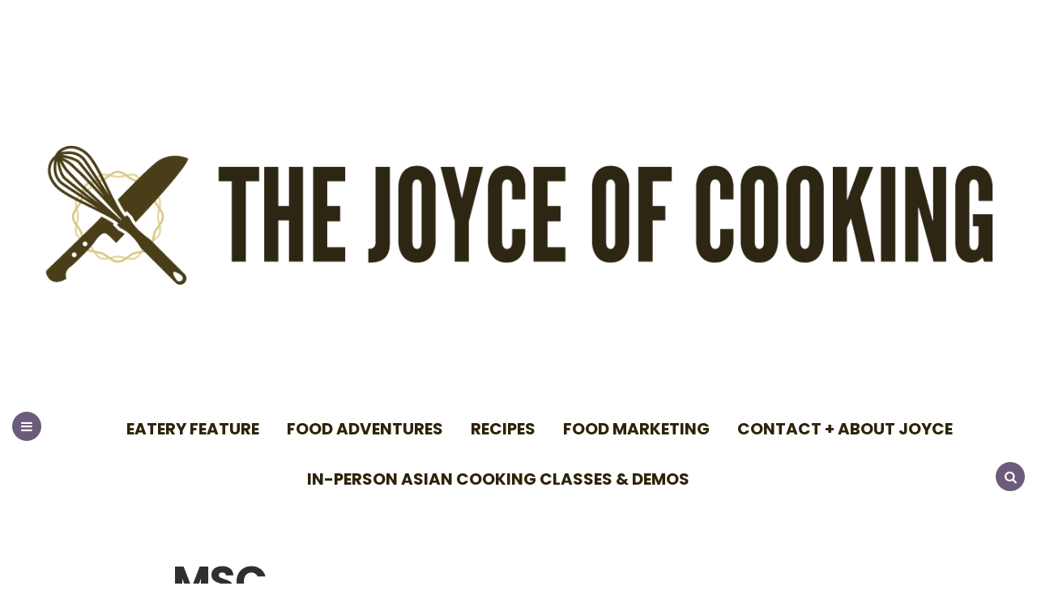

--- FILE ---
content_type: text/html; charset=UTF-8
request_url: https://www.joyceofcooking.com/eating-sustainable-seafood/world-oceans-day-5/
body_size: 19067
content:
<!DOCTYPE html>
<html dir="ltr" lang="en-US" prefix="og: https://ogp.me/ns#">
<head>
<meta charset="UTF-8">
<meta name="viewport" content="width=device-width, initial-scale=1.0">
<link rel="profile" href="https://gmpg.org/xfn/11">

<title>MSC | The Joyce of Cooking</title><link rel="preload" as="style" href="https://fonts.googleapis.com/css2?family=Poppins%3Aital%2Cwght%400%2C400%3B0%2C500%3B0%2C600%3B0%2C700%3B0%2C800%3B1%2C400%3B1%2C600%3B1%2C700&#038;ver=1.0.0&#038;display=swap" /><script src="/cdn-cgi/scripts/7d0fa10a/cloudflare-static/rocket-loader.min.js" data-cf-settings="c6721b0f01cfa7f847b063e7-|49"></script><link rel="stylesheet" href="https://fonts.googleapis.com/css2?family=Poppins%3Aital%2Cwght%400%2C400%3B0%2C500%3B0%2C600%3B0%2C700%3B0%2C800%3B1%2C400%3B1%2C600%3B1%2C700&#038;ver=1.0.0&#038;display=swap" media="print" onload="this.media='all'" /><noscript><link rel="stylesheet" href="https://fonts.googleapis.com/css2?family=Poppins%3Aital%2Cwght%400%2C400%3B0%2C500%3B0%2C600%3B0%2C700%3B0%2C800%3B1%2C400%3B1%2C600%3B1%2C700&#038;ver=1.0.0&#038;display=swap" /></noscript><link rel="stylesheet" href="https://www.joyceofcooking.com/wp-content/cache/min/1/73df532f3286d4051c911a52c1dfbeee.css" media="all" data-minify="1" />
	<style>img:is([sizes="auto" i], [sizes^="auto," i]) { contain-intrinsic-size: 3000px 1500px }</style>
	
		<!-- All in One SEO 4.9.0 - aioseo.com -->
	<meta name="description" content="MSC" />
	<meta name="robots" content="max-image-preview:large" />
	<meta name="author" content="Joyce"/>
	<meta name="google-site-verification" content="1h0ygOzkHX72aRXkwqkTsfwi56yai_aaXdrK8eL4M_o" />
	<meta name="msvalidate.01" content="2783D8089D62063BC7E473E67AB24E1F" />
	<link rel="canonical" href="https://www.joyceofcooking.com/eating-sustainable-seafood/world-oceans-day-5/" />
	<meta name="generator" content="All in One SEO (AIOSEO) 4.9.0" />
		<meta property="og:locale" content="en_US" />
		<meta property="og:site_name" content="The Joyce of Cooking | Reviews, event info, and top-secret recipes" />
		<meta property="og:type" content="blog" />
		<meta property="og:title" content="MSC | The Joyce of Cooking" />
		<meta property="og:description" content="MSC" />
		<meta property="og:url" content="https://www.joyceofcooking.com/eating-sustainable-seafood/world-oceans-day-5/" />
		<meta property="fb:admins" content="120805020" />
		<meta property="og:image" content="https://www.joyceofcooking.com/wp-content/uploads/2019/10/cropped-Site-Logo-Horizontal-DARK-V2-200.png" />
		<meta property="og:image:secure_url" content="https://www.joyceofcooking.com/wp-content/uploads/2019/10/cropped-Site-Logo-Horizontal-DARK-V2-200.png" />
		<meta name="twitter:card" content="summary" />
		<meta name="twitter:site" content="@joyceofcooking" />
		<meta name="twitter:title" content="MSC | The Joyce of Cooking" />
		<meta name="twitter:description" content="MSC" />
		<meta name="twitter:creator" content="@joyceofcooking" />
		<meta name="twitter:image" content="https://www.joyceofcooking.com/wp-content/uploads/2019/10/cropped-Site-Logo-Horizontal-DARK-V2-200.png" />
		<script type="application/ld+json" class="aioseo-schema">
			{"@context":"https:\/\/schema.org","@graph":[{"@type":"BreadcrumbList","@id":"https:\/\/www.joyceofcooking.com\/eating-sustainable-seafood\/world-oceans-day-5\/#breadcrumblist","itemListElement":[{"@type":"ListItem","@id":"https:\/\/www.joyceofcooking.com#listItem","position":1,"name":"Home","item":"https:\/\/www.joyceofcooking.com","nextItem":{"@type":"ListItem","@id":"https:\/\/www.joyceofcooking.com\/eating-sustainable-seafood\/world-oceans-day-5\/#listItem","name":"MSC"}},{"@type":"ListItem","@id":"https:\/\/www.joyceofcooking.com\/eating-sustainable-seafood\/world-oceans-day-5\/#listItem","position":2,"name":"MSC","previousItem":{"@type":"ListItem","@id":"https:\/\/www.joyceofcooking.com#listItem","name":"Home"}}]},{"@type":"ItemPage","@id":"https:\/\/www.joyceofcooking.com\/eating-sustainable-seafood\/world-oceans-day-5\/#itempage","url":"https:\/\/www.joyceofcooking.com\/eating-sustainable-seafood\/world-oceans-day-5\/","name":"MSC | The Joyce of Cooking","description":"MSC","inLanguage":"en-US","isPartOf":{"@id":"https:\/\/www.joyceofcooking.com\/#website"},"breadcrumb":{"@id":"https:\/\/www.joyceofcooking.com\/eating-sustainable-seafood\/world-oceans-day-5\/#breadcrumblist"},"author":{"@id":"https:\/\/www.joyceofcooking.com\/author\/thejoyceofcooking\/#author"},"creator":{"@id":"https:\/\/www.joyceofcooking.com\/author\/thejoyceofcooking\/#author"},"datePublished":"2018-05-30T22:55:17-04:00","dateModified":"2018-05-30T23:07:23-04:00"},{"@type":"Person","@id":"https:\/\/www.joyceofcooking.com\/#person","name":"Joyce","image":{"@type":"ImageObject","@id":"https:\/\/www.joyceofcooking.com\/eating-sustainable-seafood\/world-oceans-day-5\/#personImage","url":"https:\/\/secure.gravatar.com\/avatar\/a423c53acb551801947f43a698e740d2f940211e4d0c22e2a57a440ce4712e4d?s=96&d=mm&r=pg","width":96,"height":96,"caption":"Joyce"}},{"@type":"Person","@id":"https:\/\/www.joyceofcooking.com\/author\/thejoyceofcooking\/#author","url":"https:\/\/www.joyceofcooking.com\/author\/thejoyceofcooking\/","name":"Joyce","image":{"@type":"ImageObject","@id":"https:\/\/www.joyceofcooking.com\/eating-sustainable-seafood\/world-oceans-day-5\/#authorImage","url":"https:\/\/secure.gravatar.com\/avatar\/a423c53acb551801947f43a698e740d2f940211e4d0c22e2a57a440ce4712e4d?s=96&d=mm&r=pg","width":96,"height":96,"caption":"Joyce"}},{"@type":"WebSite","@id":"https:\/\/www.joyceofcooking.com\/#website","url":"https:\/\/www.joyceofcooking.com\/","name":"The Joyce of Cooking","description":"joyceofcooking.com: Easy to Make Recipes and All Things Food!","inLanguage":"en-US","publisher":{"@id":"https:\/\/www.joyceofcooking.com\/#person"}}]}
		</script>
		<!-- All in One SEO -->

<link rel='dns-prefetch' href='//fonts.googleapis.com' />
<link href='https://fonts.gstatic.com' crossorigin rel='preconnect' />
<link rel="alternate" type="application/rss+xml" title="The Joyce of Cooking &raquo; Feed" href="https://www.joyceofcooking.com/feed/" />
<link rel="alternate" type="application/rss+xml" title="The Joyce of Cooking &raquo; Comments Feed" href="https://www.joyceofcooking.com/comments/feed/" />
<link rel="alternate" type="application/rss+xml" title="The Joyce of Cooking &raquo; MSC Comments Feed" href="https://www.joyceofcooking.com/eating-sustainable-seafood/world-oceans-day-5/feed/" />
<script type="c6721b0f01cfa7f847b063e7-text/javascript">(()=>{"use strict";const e=[400,500,600,700,800,900],t=e=>`wprm-min-${e}`,n=e=>`wprm-max-${e}`,s=new Set,o="ResizeObserver"in window,r=o?new ResizeObserver((e=>{for(const t of e)c(t.target)})):null,i=.5/(window.devicePixelRatio||1);function c(s){const o=s.getBoundingClientRect().width||0;for(let r=0;r<e.length;r++){const c=e[r],a=o<=c+i;o>c+i?s.classList.add(t(c)):s.classList.remove(t(c)),a?s.classList.add(n(c)):s.classList.remove(n(c))}}function a(e){s.has(e)||(s.add(e),r&&r.observe(e),c(e))}!function(e=document){e.querySelectorAll(".wprm-recipe").forEach(a)}();if(new MutationObserver((e=>{for(const t of e)for(const e of t.addedNodes)e instanceof Element&&(e.matches?.(".wprm-recipe")&&a(e),e.querySelectorAll?.(".wprm-recipe").forEach(a))})).observe(document.documentElement,{childList:!0,subtree:!0}),!o){let e=0;addEventListener("resize",(()=>{e&&cancelAnimationFrame(e),e=requestAnimationFrame((()=>s.forEach(c)))}),{passive:!0})}})();</script><style id='wp-emoji-styles-inline-css' type='text/css'>

	img.wp-smiley, img.emoji {
		display: inline !important;
		border: none !important;
		box-shadow: none !important;
		height: 1em !important;
		width: 1em !important;
		margin: 0 0.07em !important;
		vertical-align: -0.1em !important;
		background: none !important;
		padding: 0 !important;
	}
</style>

<style id='classic-theme-styles-inline-css' type='text/css'>
/*! This file is auto-generated */
.wp-block-button__link{color:#fff;background-color:#32373c;border-radius:9999px;box-shadow:none;text-decoration:none;padding:calc(.667em + 2px) calc(1.333em + 2px);font-size:1.125em}.wp-block-file__button{background:#32373c;color:#fff;text-decoration:none}
</style>

<style id='widget-for-eventbrite-api-display-eventbrite-events-style-inline-css' type='text/css'>


</style>
<style id='global-styles-inline-css' type='text/css'>
:root{--wp--preset--aspect-ratio--square: 1;--wp--preset--aspect-ratio--4-3: 4/3;--wp--preset--aspect-ratio--3-4: 3/4;--wp--preset--aspect-ratio--3-2: 3/2;--wp--preset--aspect-ratio--2-3: 2/3;--wp--preset--aspect-ratio--16-9: 16/9;--wp--preset--aspect-ratio--9-16: 9/16;--wp--preset--color--black: #000000;--wp--preset--color--cyan-bluish-gray: #abb8c3;--wp--preset--color--white: #ffffff;--wp--preset--color--pale-pink: #f78da7;--wp--preset--color--vivid-red: #cf2e2e;--wp--preset--color--luminous-vivid-orange: #ff6900;--wp--preset--color--luminous-vivid-amber: #fcb900;--wp--preset--color--light-green-cyan: #7bdcb5;--wp--preset--color--vivid-green-cyan: #00d084;--wp--preset--color--pale-cyan-blue: #8ed1fc;--wp--preset--color--vivid-cyan-blue: #0693e3;--wp--preset--color--vivid-purple: #9b51e0;--wp--preset--color--theme-color-one: #6c5b7b;--wp--preset--color--theme-color-two: #f67280;--wp--preset--color--theme-color-three: #f8b195;--wp--preset--color--theme-color-four: #c06c84;--wp--preset--color--very-dark-grey: #2e2f33;--wp--preset--color--dark-grey: #45464b;--wp--preset--color--medium-grey: #94979e;--wp--preset--color--light-grey: #D3D3D3;--wp--preset--gradient--vivid-cyan-blue-to-vivid-purple: linear-gradient(135deg,rgba(6,147,227,1) 0%,rgb(155,81,224) 100%);--wp--preset--gradient--light-green-cyan-to-vivid-green-cyan: linear-gradient(135deg,rgb(122,220,180) 0%,rgb(0,208,130) 100%);--wp--preset--gradient--luminous-vivid-amber-to-luminous-vivid-orange: linear-gradient(135deg,rgba(252,185,0,1) 0%,rgba(255,105,0,1) 100%);--wp--preset--gradient--luminous-vivid-orange-to-vivid-red: linear-gradient(135deg,rgba(255,105,0,1) 0%,rgb(207,46,46) 100%);--wp--preset--gradient--very-light-gray-to-cyan-bluish-gray: linear-gradient(135deg,rgb(238,238,238) 0%,rgb(169,184,195) 100%);--wp--preset--gradient--cool-to-warm-spectrum: linear-gradient(135deg,rgb(74,234,220) 0%,rgb(151,120,209) 20%,rgb(207,42,186) 40%,rgb(238,44,130) 60%,rgb(251,105,98) 80%,rgb(254,248,76) 100%);--wp--preset--gradient--blush-light-purple: linear-gradient(135deg,rgb(255,206,236) 0%,rgb(152,150,240) 100%);--wp--preset--gradient--blush-bordeaux: linear-gradient(135deg,rgb(254,205,165) 0%,rgb(254,45,45) 50%,rgb(107,0,62) 100%);--wp--preset--gradient--luminous-dusk: linear-gradient(135deg,rgb(255,203,112) 0%,rgb(199,81,192) 50%,rgb(65,88,208) 100%);--wp--preset--gradient--pale-ocean: linear-gradient(135deg,rgb(255,245,203) 0%,rgb(182,227,212) 50%,rgb(51,167,181) 100%);--wp--preset--gradient--electric-grass: linear-gradient(135deg,rgb(202,248,128) 0%,rgb(113,206,126) 100%);--wp--preset--gradient--midnight: linear-gradient(135deg,rgb(2,3,129) 0%,rgb(40,116,252) 100%);--wp--preset--font-size--small: 13px;--wp--preset--font-size--medium: 20px;--wp--preset--font-size--large: 36px;--wp--preset--font-size--x-large: 42px;--wp--preset--spacing--20: 0.44rem;--wp--preset--spacing--30: 0.67rem;--wp--preset--spacing--40: 1rem;--wp--preset--spacing--50: 1.5rem;--wp--preset--spacing--60: 2.25rem;--wp--preset--spacing--70: 3.38rem;--wp--preset--spacing--80: 5.06rem;--wp--preset--shadow--natural: 6px 6px 9px rgba(0, 0, 0, 0.2);--wp--preset--shadow--deep: 12px 12px 50px rgba(0, 0, 0, 0.4);--wp--preset--shadow--sharp: 6px 6px 0px rgba(0, 0, 0, 0.2);--wp--preset--shadow--outlined: 6px 6px 0px -3px rgba(255, 255, 255, 1), 6px 6px rgba(0, 0, 0, 1);--wp--preset--shadow--crisp: 6px 6px 0px rgba(0, 0, 0, 1);}:where(.is-layout-flex){gap: 0.5em;}:where(.is-layout-grid){gap: 0.5em;}body .is-layout-flex{display: flex;}.is-layout-flex{flex-wrap: wrap;align-items: center;}.is-layout-flex > :is(*, div){margin: 0;}body .is-layout-grid{display: grid;}.is-layout-grid > :is(*, div){margin: 0;}:where(.wp-block-columns.is-layout-flex){gap: 2em;}:where(.wp-block-columns.is-layout-grid){gap: 2em;}:where(.wp-block-post-template.is-layout-flex){gap: 1.25em;}:where(.wp-block-post-template.is-layout-grid){gap: 1.25em;}.has-black-color{color: var(--wp--preset--color--black) !important;}.has-cyan-bluish-gray-color{color: var(--wp--preset--color--cyan-bluish-gray) !important;}.has-white-color{color: var(--wp--preset--color--white) !important;}.has-pale-pink-color{color: var(--wp--preset--color--pale-pink) !important;}.has-vivid-red-color{color: var(--wp--preset--color--vivid-red) !important;}.has-luminous-vivid-orange-color{color: var(--wp--preset--color--luminous-vivid-orange) !important;}.has-luminous-vivid-amber-color{color: var(--wp--preset--color--luminous-vivid-amber) !important;}.has-light-green-cyan-color{color: var(--wp--preset--color--light-green-cyan) !important;}.has-vivid-green-cyan-color{color: var(--wp--preset--color--vivid-green-cyan) !important;}.has-pale-cyan-blue-color{color: var(--wp--preset--color--pale-cyan-blue) !important;}.has-vivid-cyan-blue-color{color: var(--wp--preset--color--vivid-cyan-blue) !important;}.has-vivid-purple-color{color: var(--wp--preset--color--vivid-purple) !important;}.has-black-background-color{background-color: var(--wp--preset--color--black) !important;}.has-cyan-bluish-gray-background-color{background-color: var(--wp--preset--color--cyan-bluish-gray) !important;}.has-white-background-color{background-color: var(--wp--preset--color--white) !important;}.has-pale-pink-background-color{background-color: var(--wp--preset--color--pale-pink) !important;}.has-vivid-red-background-color{background-color: var(--wp--preset--color--vivid-red) !important;}.has-luminous-vivid-orange-background-color{background-color: var(--wp--preset--color--luminous-vivid-orange) !important;}.has-luminous-vivid-amber-background-color{background-color: var(--wp--preset--color--luminous-vivid-amber) !important;}.has-light-green-cyan-background-color{background-color: var(--wp--preset--color--light-green-cyan) !important;}.has-vivid-green-cyan-background-color{background-color: var(--wp--preset--color--vivid-green-cyan) !important;}.has-pale-cyan-blue-background-color{background-color: var(--wp--preset--color--pale-cyan-blue) !important;}.has-vivid-cyan-blue-background-color{background-color: var(--wp--preset--color--vivid-cyan-blue) !important;}.has-vivid-purple-background-color{background-color: var(--wp--preset--color--vivid-purple) !important;}.has-black-border-color{border-color: var(--wp--preset--color--black) !important;}.has-cyan-bluish-gray-border-color{border-color: var(--wp--preset--color--cyan-bluish-gray) !important;}.has-white-border-color{border-color: var(--wp--preset--color--white) !important;}.has-pale-pink-border-color{border-color: var(--wp--preset--color--pale-pink) !important;}.has-vivid-red-border-color{border-color: var(--wp--preset--color--vivid-red) !important;}.has-luminous-vivid-orange-border-color{border-color: var(--wp--preset--color--luminous-vivid-orange) !important;}.has-luminous-vivid-amber-border-color{border-color: var(--wp--preset--color--luminous-vivid-amber) !important;}.has-light-green-cyan-border-color{border-color: var(--wp--preset--color--light-green-cyan) !important;}.has-vivid-green-cyan-border-color{border-color: var(--wp--preset--color--vivid-green-cyan) !important;}.has-pale-cyan-blue-border-color{border-color: var(--wp--preset--color--pale-cyan-blue) !important;}.has-vivid-cyan-blue-border-color{border-color: var(--wp--preset--color--vivid-cyan-blue) !important;}.has-vivid-purple-border-color{border-color: var(--wp--preset--color--vivid-purple) !important;}.has-vivid-cyan-blue-to-vivid-purple-gradient-background{background: var(--wp--preset--gradient--vivid-cyan-blue-to-vivid-purple) !important;}.has-light-green-cyan-to-vivid-green-cyan-gradient-background{background: var(--wp--preset--gradient--light-green-cyan-to-vivid-green-cyan) !important;}.has-luminous-vivid-amber-to-luminous-vivid-orange-gradient-background{background: var(--wp--preset--gradient--luminous-vivid-amber-to-luminous-vivid-orange) !important;}.has-luminous-vivid-orange-to-vivid-red-gradient-background{background: var(--wp--preset--gradient--luminous-vivid-orange-to-vivid-red) !important;}.has-very-light-gray-to-cyan-bluish-gray-gradient-background{background: var(--wp--preset--gradient--very-light-gray-to-cyan-bluish-gray) !important;}.has-cool-to-warm-spectrum-gradient-background{background: var(--wp--preset--gradient--cool-to-warm-spectrum) !important;}.has-blush-light-purple-gradient-background{background: var(--wp--preset--gradient--blush-light-purple) !important;}.has-blush-bordeaux-gradient-background{background: var(--wp--preset--gradient--blush-bordeaux) !important;}.has-luminous-dusk-gradient-background{background: var(--wp--preset--gradient--luminous-dusk) !important;}.has-pale-ocean-gradient-background{background: var(--wp--preset--gradient--pale-ocean) !important;}.has-electric-grass-gradient-background{background: var(--wp--preset--gradient--electric-grass) !important;}.has-midnight-gradient-background{background: var(--wp--preset--gradient--midnight) !important;}.has-small-font-size{font-size: var(--wp--preset--font-size--small) !important;}.has-medium-font-size{font-size: var(--wp--preset--font-size--medium) !important;}.has-large-font-size{font-size: var(--wp--preset--font-size--large) !important;}.has-x-large-font-size{font-size: var(--wp--preset--font-size--x-large) !important;}
:where(.wp-block-post-template.is-layout-flex){gap: 1.25em;}:where(.wp-block-post-template.is-layout-grid){gap: 1.25em;}
:where(.wp-block-columns.is-layout-flex){gap: 2em;}:where(.wp-block-columns.is-layout-grid){gap: 2em;}
:root :where(.wp-block-pullquote){font-size: 1.5em;line-height: 1.6;}
</style>












<style id='rocket-lazyload-inline-css' type='text/css'>
.rll-youtube-player{position:relative;padding-bottom:56.23%;height:0;overflow:hidden;max-width:100%;}.rll-youtube-player iframe{position:absolute;top:0;left:0;width:100%;height:100%;z-index:100;background:0 0}.rll-youtube-player img{bottom:0;display:block;left:0;margin:auto;max-width:100%;width:100%;position:absolute;right:0;top:0;border:none;height:auto;cursor:pointer;-webkit-transition:.4s all;-moz-transition:.4s all;transition:.4s all}.rll-youtube-player img:hover{-webkit-filter:brightness(75%)}.rll-youtube-player .play{height:72px;width:72px;left:50%;top:50%;margin-left:-36px;margin-top:-36px;position:absolute;background:url(https://www.joyceofcooking.com/wp-content/plugins/wp-rocket/assets/img/youtube.png) no-repeat;cursor:pointer}
</style>
<script type="c6721b0f01cfa7f847b063e7-text/javascript" id="widget-for-eventbrite-api-display-eventbrite-events-script-js-extra">
/* <![CDATA[ */
var wfea_freemius = {"current_plan":"free","can_use_premium_code":"","is_plan_silver":"","is_plan_gold":"","is_plan_platinum":""};
var wfea_controls_meta = {"common":{"free":[{"name":"wfea_limit","label":"Number of Events to Display","type":"number","args":{"default":5}},{"name":"wfea_order_by","label":"Event Sort Order","type":"select2","args":{"options":{"asc":"Ascending Date","desc":"Descending Date","created_asc":"Created Date \u2013 ascending","created_desc":"Created Date \u2013 descending","published_asc":"EB Published Ascending","published_desc":"EB Published Descending"}}}]},"display":{"free":[{"name":"wfea_booknow","label":"Book Now button"},{"name":"wfea_date","label":"Event Date\/Time in Heading","args":{"condition":{"wfea_layout!":"short_date"}}},{"name":"wfea_excerpt","label":"Excerpt of Event Summary"},{"name":"wfea_thumb","label":"Image Display"},{"name":"wfea_thumb_original","label":"High Resolution Image","args":{"condition":{"wfea_thumb":["true"]}}},{"name":"wfea_readmore","label":"Read More Link on Excerpt","args":{"condition":{"wfea_layout!":["cal","cal_list"]}}}]},"enabling":{"free":[{"name":"wfea_newtab","label":"Link to EB in New Tab","args":{"default":"","condition":{"wfea_layout!":["cal","cal_list"]}}}]},"filtering":[],"selection":{"free":[{"name":"wfea_status","label":"Event Status","type":"select2","args":{"options":{"live":"Live","started":"Started","ended":"Ended","canceled":"Canceled","draft":"Draft","all":"All"},"default":"live","multiple":"true"}}]},"settings":{"free":[{"name":"wfea_booknow_text","label":"Book Now Wording","type":"text","args":{"default":"Register >>"}},{"name":"wfea_css_class","label":"Custom CSS Class","type":"text"},{"name":"wfea_cssID","label":"Custom CSS ID","type":"text"},{"name":"wfea_thumb_align","label":"Image Alignment","type":"select2","args":{"options":{"eaw-alignleft":"Left","eaw-alignright":"Right","eaw-aligncenter":"Center"},"condition":{"wfea_layout":"widget"},"default":"eaw-alignright"}},{"name":"wfea_length","label":"Length of Description","type":"number"},{"name":"wfea_thumb_width","label":"Image Width","type":"number","args":{"condition":{"wfea_layout":"widget"},"default":350,"max":""}},{"name":"wfea_thumb_default","label":"Default Image","type":"text"},{"name":"wfea_readmore_text","label":"Read More Wording","type":"text","args":{"default":"Read More >>","condition":{"wfea_layout!":["cal","cal_list"]}}}]},"ajaxurl":"https:\/\/www.joyceofcooking.com\/wp-admin\/admin-ajax.php","nonce":"59d74040f5"};
/* ]]> */
</script>
<script type="c6721b0f01cfa7f847b063e7-text/javascript" src="https://www.joyceofcooking.com/wp-includes/js/jquery/jquery.min.js?ver=3.7.1" id="jquery-core-js"></script>
<script type="c6721b0f01cfa7f847b063e7-text/javascript" src="https://www.joyceofcooking.com/wp-includes/js/jquery/jquery-migrate.min.js?ver=3.4.1" id="jquery-migrate-js" defer></script>
<script type="c6721b0f01cfa7f847b063e7-text/javascript" id="cookie-law-info-js-extra">
/* <![CDATA[ */
var Cli_Data = {"nn_cookie_ids":[],"cookielist":[],"non_necessary_cookies":[],"ccpaEnabled":"","ccpaRegionBased":"","ccpaBarEnabled":"","strictlyEnabled":["necessary","obligatoire"],"ccpaType":"gdpr","js_blocking":"","custom_integration":"","triggerDomRefresh":"","secure_cookies":""};
var cli_cookiebar_settings = {"animate_speed_hide":"500","animate_speed_show":"500","background":"#f5edd0","border":"#d9c680","border_on":"","button_1_button_colour":"#e44e4f","button_1_button_hover":"#b63e3f","button_1_link_colour":"#fff","button_1_as_button":"1","button_1_new_win":"1","button_2_button_colour":"#333","button_2_button_hover":"#292929","button_2_link_colour":"#444","button_2_as_button":"","button_2_hidebar":"","button_3_button_colour":"#e44e4f","button_3_button_hover":"#b63e3f","button_3_link_colour":"#fff","button_3_as_button":"1","button_3_new_win":"1","button_4_button_colour":"#000","button_4_button_hover":"#000000","button_4_link_colour":"#fff","button_4_as_button":"1","button_7_button_colour":"#61a229","button_7_button_hover":"#4e8221","button_7_link_colour":"#fff","button_7_as_button":"1","button_7_new_win":"","font_family":"inherit","header_fix":"","notify_animate_hide":"","notify_animate_show":"","notify_div_id":"#cookie-law-info-bar","notify_position_horizontal":"right","notify_position_vertical":"bottom","scroll_close":"","scroll_close_reload":"","accept_close_reload":"","reject_close_reload":"","showagain_tab":"","showagain_background":"#fff","showagain_border":"#000","showagain_div_id":"#cookie-law-info-again","showagain_x_position":"100px","text":"#2d2509","show_once_yn":"","show_once":"8000","logging_on":"","as_popup":"","popup_overlay":"1","bar_heading_text":"","cookie_bar_as":"banner","popup_showagain_position":"bottom-right","widget_position":"left"};
var log_object = {"ajax_url":"https:\/\/www.joyceofcooking.com\/wp-admin\/admin-ajax.php"};
/* ]]> */
</script>
<script data-minify="1" type="c6721b0f01cfa7f847b063e7-text/javascript" src="https://www.joyceofcooking.com/wp-content/cache/min/1/wp-content/plugins/cookie-law-info/legacy/public/js/cookie-law-info-public.js?ver=1708105605" id="cookie-law-info-js" defer></script>
<script type="c6721b0f01cfa7f847b063e7-text/javascript" src="https://www.joyceofcooking.com/wp-includes/js/jquery/ui/core.min.js?ver=1.13.3" id="jquery-ui-core-js" defer></script>
<script type="c6721b0f01cfa7f847b063e7-text/javascript" src="https://www.joyceofcooking.com/wp-includes/js/jquery/ui/mouse.min.js?ver=1.13.3" id="jquery-ui-mouse-js" defer></script>
<script type="c6721b0f01cfa7f847b063e7-text/javascript" src="https://www.joyceofcooking.com/wp-includes/js/jquery/ui/resizable.min.js?ver=1.13.3" id="jquery-ui-resizable-js" defer></script>
<script type="c6721b0f01cfa7f847b063e7-text/javascript" src="https://www.joyceofcooking.com/wp-includes/js/jquery/ui/draggable.min.js?ver=1.13.3" id="jquery-ui-draggable-js" defer></script>
<script type="c6721b0f01cfa7f847b063e7-text/javascript" src="https://www.joyceofcooking.com/wp-includes/js/jquery/ui/controlgroup.min.js?ver=1.13.3" id="jquery-ui-controlgroup-js" defer></script>
<script type="c6721b0f01cfa7f847b063e7-text/javascript" src="https://www.joyceofcooking.com/wp-includes/js/jquery/ui/checkboxradio.min.js?ver=1.13.3" id="jquery-ui-checkboxradio-js" defer></script>
<script type="c6721b0f01cfa7f847b063e7-text/javascript" src="https://www.joyceofcooking.com/wp-includes/js/jquery/ui/button.min.js?ver=1.13.3" id="jquery-ui-button-js" defer></script>
<script type="c6721b0f01cfa7f847b063e7-text/javascript" src="https://www.joyceofcooking.com/wp-includes/js/jquery/ui/dialog.min.js?ver=1.13.3" id="jquery-ui-dialog-js" defer></script>
<script type="c6721b0f01cfa7f847b063e7-text/javascript" id="widget-for-eventbrite-api-js-extra">
/* <![CDATA[ */
var wfea_frontend = {"ajaxurl":"https:\/\/www.joyceofcooking.com\/wp-admin\/admin-ajax.php","nonce":"c1cbcab7cd"};
/* ]]> */
</script>
<script type="c6721b0f01cfa7f847b063e7-text/javascript" id="widget-for-eventbrite-api-js-before">
/* <![CDATA[ */
console.debug = function() {};
/* ]]> */
</script>
<script data-minify="1" type="c6721b0f01cfa7f847b063e7-text/javascript" src="https://www.joyceofcooking.com/wp-content/cache/min/1/wp-content/plugins/widget-for-eventbrite-api/frontend/js/frontend.js?ver=1708105605" id="widget-for-eventbrite-api-js" defer></script>
<script data-minify="1" type="c6721b0f01cfa7f847b063e7-text/javascript" src="https://www.joyceofcooking.com/wp-content/cache/min/1/wp-content/themes/carrino/js/main.js?ver=1708105605" id="carrino-main-js" defer></script>
<link rel="https://api.w.org/" href="https://www.joyceofcooking.com/wp-json/" /><link rel="alternate" title="JSON" type="application/json" href="https://www.joyceofcooking.com/wp-json/wp/v2/media/3408" /><link rel="EditURI" type="application/rsd+xml" title="RSD" href="https://www.joyceofcooking.com/xmlrpc.php?rsd" />
<meta name="generator" content="WordPress 6.8.3" />
<link rel='shortlink' href='https://www.joyceofcooking.com/?p=3408' />
<link rel="alternate" title="oEmbed (JSON)" type="application/json+oembed" href="https://www.joyceofcooking.com/wp-json/oembed/1.0/embed?url=https%3A%2F%2Fwww.joyceofcooking.com%2Feating-sustainable-seafood%2Fworld-oceans-day-5%2F" />
<link rel="alternate" title="oEmbed (XML)" type="text/xml+oembed" href="https://www.joyceofcooking.com/wp-json/oembed/1.0/embed?url=https%3A%2F%2Fwww.joyceofcooking.com%2Feating-sustainable-seafood%2Fworld-oceans-day-5%2F&#038;format=xml" />
	<link rel="preconnect" href="https://fonts.googleapis.com">
	<link rel="preconnect" href="https://fonts.gstatic.com">
	<!-- Global site tag (gtag.js) - Google Analytics -->
<script async src="https://www.googletagmanager.com/gtag/js?id=UA-57867836-1" type="c6721b0f01cfa7f847b063e7-text/javascript"></script>
<script type="c6721b0f01cfa7f847b063e7-text/javascript">
  window.dataLayer = window.dataLayer || [];
  function gtag(){dataLayer.push(arguments);}
  gtag('js', new Date());

  gtag('config', 'UA-57867836-1');
</script>

<script id="mcjs" type="c6721b0f01cfa7f847b063e7-text/javascript">!function(c,h,i,m,p){m=c.createElement(h),p=c.getElementsByTagName(h)[0],m.async=1,m.src=i,p.parentNode.insertBefore(m,p)}(document,"script","https://chimpstatic.com/mcjs-connected/js/users/d6d5941700a2ef5b06f7f09ab/dbe636599799b93bce20421ef.js");</script>

<meta name="p:domain_verify" content="11c1068951d16e4e1e048179d6948da3"/><style type="text/css"> .tippy-box[data-theme~="wprm"] { background-color: #333333; color: #FFFFFF; } .tippy-box[data-theme~="wprm"][data-placement^="top"] > .tippy-arrow::before { border-top-color: #333333; } .tippy-box[data-theme~="wprm"][data-placement^="bottom"] > .tippy-arrow::before { border-bottom-color: #333333; } .tippy-box[data-theme~="wprm"][data-placement^="left"] > .tippy-arrow::before { border-left-color: #333333; } .tippy-box[data-theme~="wprm"][data-placement^="right"] > .tippy-arrow::before { border-right-color: #333333; } .tippy-box[data-theme~="wprm"] a { color: #FFFFFF; } .wprm-comment-rating svg { width: 18px !important; height: 18px !important; } img.wprm-comment-rating { width: 90px !important; height: 18px !important; } body { --comment-rating-star-color: #343434; } body { --wprm-popup-font-size: 16px; } body { --wprm-popup-background: #ffffff; } body { --wprm-popup-title: #000000; } body { --wprm-popup-content: #444444; } body { --wprm-popup-button-background: #444444; } body { --wprm-popup-button-text: #ffffff; } body { --wprm-popup-accent: #747B2D; }.wprm-recipe li::before {
display: none !important;
}</style><style type="text/css">.wprm-glossary-term {color: #5A822B;text-decoration: underline;cursor: help;}</style><style type="text/css">.recentcomments a{display:inline !important;padding:0 !important;margin:0 !important;}</style><meta name="generator" content="Powered by Visual Composer - drag and drop page builder for WordPress."/>
<!--[if lte IE 9]><link rel="stylesheet" type="text/css" href="https://www.joyceofcooking.com/wp-content/plugins/js_composer/assets/css/vc_lte_ie9.min.css" media="screen"><![endif]--><!--[if IE  8]><link rel="stylesheet" type="text/css" href="https://www.joyceofcooking.com/wp-content/plugins/js_composer/assets/css/vc-ie8.min.css" media="screen"><![endif]-->

<style type="text/css" id="carrino-custom-css-vars">
:root {
--link-color:#2d2408;
--primary-nav-link-color:#2d2408;
--medium-mobile-logo-font-size:60px;
--small-mobile-logo-font-size:60px;
--custom-logo-width-small:100%;
}
</style>

<style type="text/css" id="custom-background-css">
body.custom-background { background-color: #ffffff; }
</style>
	<link rel="icon" href="https://www.joyceofcooking.com/wp-content/uploads/2016/07/cropped-JoyceofCooking-Blog-Icon-150x150.png" sizes="32x32" />
<link rel="icon" href="https://www.joyceofcooking.com/wp-content/uploads/2016/07/cropped-JoyceofCooking-Blog-Icon-500x500.png" sizes="192x192" />
<link rel="apple-touch-icon" href="https://www.joyceofcooking.com/wp-content/uploads/2016/07/cropped-JoyceofCooking-Blog-Icon-500x500.png" />
<meta name="msapplication-TileImage" content="https://www.joyceofcooking.com/wp-content/uploads/2016/07/cropped-JoyceofCooking-Blog-Icon-500x500.png" />
		<style type="text/css" id="wp-custom-css">
			/* BEGIN Hide Captcha badge */

body:not(.page-id-XX) .grecaptcha-badge {
	display: none;
}

/* END Hide Captcha badge */

/* BEGIN increase the size of the Archive Meta after clicking into the post */

article:not(.the-post) .entry-meta.after-title {
    font-size: 14px; /* Change to whatever you need */
}

/* END increase the size of the Archive Meta after clicking into the post*/

/* BEGIN change the top menu’s font size on desktop viewing */

.nav-uppercase .primary-nav li {
    font-size: 20px;
}

/* END change the top menu’s font size on desktop viewing */

		</style>
			<style id="egf-frontend-styles" type="text/css">
		p {color: #4f4f4f;font-size: 16px;line-height: 1.3;} h1 {} h2 {} h3 {} h4 {} h5 {} h6 {} 	</style>
	<noscript><style type="text/css"> .wpb_animate_when_almost_visible { opacity: 1; }</style></noscript><noscript><style id="rocket-lazyload-nojs-css">.rll-youtube-player, [data-lazy-src]{display:none !important;}</style></noscript></head>


<body class="attachment wp-singular attachment-template-default single single-attachment postid-3408 attachmentid-3408 attachment-jpeg custom-background wp-custom-logo wp-theme-carrino wp-child-theme-carrino-child has-related-posts has-sticky-nav has-author-bio wpb-js-composer js-comp-ver-4.12.1 vc_responsive">
	
	<!-- fade the body when slide menu is active -->
	<div class="body-fade"></div>

	<div class="site-wrapper">
	
	<header id="site-header" class="site-header default sticky-nav nav-uppercase">

		<div class="container header-layout-wrapper">

			
			<span class="toggle toggle-menu mobile-only">
				<span><i class="icon-menu-1"></i></span><span class="screen-reader-text">Menu</span>
			</span>


	
				<div class="logo-wrapper faux-heading"><span class="screen-reader-text">The Joyce of Cooking</span><a href="https://www.joyceofcooking.com/" class="custom-logo-link" rel="home"><img src="data:image/svg+xml,%3Csvg%20xmlns='http://www.w3.org/2000/svg'%20viewBox='0%200%200%200'%3E%3C/svg%3E" alt="The Joyce of Cooking" class="custom-logo" data-lazy-src="https://www.joyceofcooking.com/wp-content/uploads/2019/10/cropped-Site-Logo-Horizontal-DARK-V2-200.png" /><noscript><img src="https://www.joyceofcooking.com/wp-content/uploads/2019/10/cropped-Site-Logo-Horizontal-DARK-V2-200.png" alt="The Joyce of Cooking" class="custom-logo" /></noscript></a></div>
					<span class="toggle toggle-search mobile-only"><span><i class="icon-search"></i></span><span class="screen-reader-text">Search</span></span>


					
		</div>
			
		<nav class="menu-primary-navigation-container"><ul id="primary-nav" class="primary-nav"><li class="toggle toggle-menu alignleft"><span><i class="icon-menu-1"></i></span><span class="screen-reader-text">Menu</span></li><li id="menu-item-96" class="menu-item menu-item-type-taxonomy menu-item-object-category menu-item-96"><a href="https://www.joyceofcooking.com/category/eatery-feature/">Eatery Feature</a></li>
<li id="menu-item-2843" class="menu-item menu-item-type-taxonomy menu-item-object-category menu-item-2843"><a href="https://www.joyceofcooking.com/category/food-adventures/">Food Adventures</a></li>
<li id="menu-item-419" class="menu-item menu-item-type-taxonomy menu-item-object-category menu-item-419"><a href="https://www.joyceofcooking.com/category/recipes/">Recipes</a></li>
<li id="menu-item-6547" class="menu-item menu-item-type-taxonomy menu-item-object-category menu-item-6547"><a href="https://www.joyceofcooking.com/category/food-marketing/">Food Marketing</a></li>
<li id="menu-item-22" class="menu-item menu-item-type-post_type menu-item-object-page menu-item-22"><a href="https://www.joyceofcooking.com/contact-joyce/">Contact + About Joyce</a></li>
<li id="menu-item-7384" class="menu-item menu-item-type-post_type menu-item-object-page menu-item-7384"><a href="https://www.joyceofcooking.com/marketing-and-cooking-classes/">In-Person Asian Cooking Classes &#038; Demos</a></li>
<li class="toggle toggle-search alignright"><span><i class="icon-search"></i></span><span class="screen-reader-text">Search</span></li></ul></nav>
	</header><!-- .site-header -->

	<!-- site search -->
	<div class="site-search">
		<i class="icon-cancel toggle-search"></i>
		

<form role="search" method="get" class="search-form" action="https://www.joyceofcooking.com/">
	<label for="search-form-696b498fee61c">
		<span class="screen-reader-text">Search for:</span>
	</label>
	<input type="search" id="search-form-696b498fee61c" class="search-field" placeholder="Search and press Enter" value="" name="s" />
	<button type="submit" class="search-submit"><i class="icon-search"></i><span class="screen-reader-text">Search</span></button>
</form>
	</div>

	
<aside class="mobile-navigation slide-menu sidebar" aria-label="Blog Sidebar">
		<span class="close-menu"><i class="icon-cancel"></i></span>
		
		<nav class="primary-nav-sidebar-wrapper mobile-only"><ul id="primary-nav-sidebar" class="primary-nav-sidebar"><li class="menu-item menu-item-type-taxonomy menu-item-object-category menu-item-96"><a href="https://www.joyceofcooking.com/category/eatery-feature/">Eatery Feature</a><span class="expand"></span></li>
<li class="menu-item menu-item-type-taxonomy menu-item-object-category menu-item-2843"><a href="https://www.joyceofcooking.com/category/food-adventures/">Food Adventures</a><span class="expand"></span></li>
<li class="menu-item menu-item-type-taxonomy menu-item-object-category menu-item-419"><a href="https://www.joyceofcooking.com/category/recipes/">Recipes</a><span class="expand"></span></li>
<li class="menu-item menu-item-type-taxonomy menu-item-object-category menu-item-6547"><a href="https://www.joyceofcooking.com/category/food-marketing/">Food Marketing</a><span class="expand"></span></li>
<li class="menu-item menu-item-type-post_type menu-item-object-page menu-item-22"><a href="https://www.joyceofcooking.com/contact-joyce/">Contact + About Joyce</a><span class="expand"></span></li>
<li class="menu-item menu-item-type-post_type menu-item-object-page menu-item-7384"><a href="https://www.joyceofcooking.com/marketing-and-cooking-classes/">In-Person Asian Cooking Classes &#038; Demos</a><span class="expand"></span></li>
</ul></nav><section id="custom_html-3" class="widget_text widget widget_custom_html"><div class="textwidget custom-html-widget"><script async src="//pagead2.googlesyndication.com/pagead/js/adsbygoogle.js" type="c6721b0f01cfa7f847b063e7-text/javascript"></script>
<!-- 1st Ad -->
<ins class="adsbygoogle"
     style="display:block"
     data-ad-client="ca-pub-3452399824597628"
     data-ad-slot="4387449410"
     data-ad-format="auto"></ins>
<script type="c6721b0f01cfa7f847b063e7-text/javascript">
(adsbygoogle = window.adsbygoogle || []).push({});
</script></div></section><section id="text-4" class="widget widget_text">			<div class="textwidget"><a class="twitter-timeline" href="https://twitter.com/joyceofcooking" data-tweet-limit="1">Tweets by joyceofcooking</a> <script data-minify="1" async src="https://www.joyceofcooking.com/wp-content/cache/min/1/widgets.js?ver=1708105605" charset="utf-8" type="c6721b0f01cfa7f847b063e7-text/javascript"></script></div>
		</section>
		<section id="recent-posts-2" class="widget widget_recent_entries">
		<h3 class="widget-title">Recent Posts</h3>
		<ul>
											<li>
					<a href="https://www.joyceofcooking.com/the-best-green-onion-ginger-lobster-recipe-inspired-by-prince-edward-island/">The Best Green Onion &amp; Ginger Lobster Recipe Inspired by Prince Edward Island</a>
									</li>
											<li>
					<a href="https://www.joyceofcooking.com/torontos-beloved-craigs-cookies-is-opening-a-new-location-in-hamilton/">Toronto&#8217;s Beloved Craig&#8217;s Cookies is Opening a New Location in Hamilton</a>
									</li>
											<li>
					<a href="https://www.joyceofcooking.com/fish-chips-in-hamilton-ontario/">Fish &#038; Chips in Hamilton Ontario</a>
									</li>
											<li>
					<a href="https://www.joyceofcooking.com/new-restaurant-alert-zehra-turkish-cuisine-in-east-hamilton/">New Restaurant Alert: Zehra Turkish Cuisine in East Hamilton</a>
									</li>
											<li>
					<a href="https://www.joyceofcooking.com/savouring-afghan-traditions-a-culinary-journey-at-samir-kebab-in-burlington/">Savouring Afghan Traditions: A Culinary Journey at Samir Kebab in Burlington</a>
									</li>
					</ul>

		</section><section id="recent-comments-2" class="widget widget_recent_comments"><h3 class="widget-title">Recent Comments</h3><ul id="recentcomments"><li class="recentcomments"><span class="comment-author-link">Mary</span> on <a href="https://www.joyceofcooking.com/you-will-be-saying-pita-please-for-more-of-these-easy-homemade-pita-bread/#comment-9755">You will be saying pita please for more of these easy homemade pita bread!</a></li><li class="recentcomments"><span class="comment-author-link">House Steve</span> on <a href="https://www.joyceofcooking.com/fish-chips-in-hamilton-ontario/#comment-7844">Fish &#038; Chips in Hamilton Ontario</a></li><li class="recentcomments"><span class="comment-author-link"><a href="https://www.joyceofcooking.com" class="url" rel="ugc">Joyce</a></span> on <a href="https://www.joyceofcooking.com/the-best-restaurants-near-tim-hortons-field-hamilton/#comment-5115">The Best Restaurants Near Tim Hortons Field Hamilton (The Hamilton Stadium)</a></li><li class="recentcomments"><span class="comment-author-link"><a href="https://www.kingspipes.com/" class="url" rel="ugc external nofollow">King</a></span> on <a href="https://www.joyceofcooking.com/the-best-restaurants-near-tim-hortons-field-hamilton/#comment-5114">The Best Restaurants Near Tim Hortons Field Hamilton (The Hamilton Stadium)</a></li><li class="recentcomments"><span class="comment-author-link">Suzie</span> on <a href="https://www.joyceofcooking.com/asian-salmon-cakes/#comment-5074">Asian Salmon Cakes</a></li></ul></section><section id="custom_html-4" class="widget_text widget widget_custom_html"><div class="textwidget custom-html-widget"><script async src="//pagead2.googlesyndication.com/pagead/js/adsbygoogle.js" type="c6721b0f01cfa7f847b063e7-text/javascript"></script>
<!-- 2nd side bar ad -->
<ins class="adsbygoogle"
     style="display:block"
     data-ad-client="ca-pub-3452399824597628"
     data-ad-slot="7332641523"
     data-ad-format="auto"></ins>
<script type="c6721b0f01cfa7f847b063e7-text/javascript">
(adsbygoogle = window.adsbygoogle || []).push({});
</script></div></section><section id="categories-2" class="widget widget_categories"><h3 class="widget-title">Categories</h3>
			<ul>
					<li class="cat-item cat-item-3"><a href="https://www.joyceofcooking.com/category/eatery-feature/">Eatery Feature</a>
</li>
	<li class="cat-item cat-item-130"><a href="https://www.joyceofcooking.com/category/food-adventures/">Food Adventures</a>
</li>
	<li class="cat-item cat-item-1805"><a href="https://www.joyceofcooking.com/category/food-marketing/">Food Marketing</a>
</li>
	<li class="cat-item cat-item-56"><a href="https://www.joyceofcooking.com/category/recipes/">Recipes</a>
</li>
	<li class="cat-item cat-item-1"><a href="https://www.joyceofcooking.com/category/uncategorized/">Uncategorized</a>
</li>
			</ul>

			</section><section id="nav_menu-3" class="widget widget_nav_menu"><div class="menu-main-menu-container"><ul id="menu-main-menu" class="menu"><li class="menu-item menu-item-type-taxonomy menu-item-object-category menu-item-96"><a href="https://www.joyceofcooking.com/category/eatery-feature/">Eatery Feature</a></li>
<li class="menu-item menu-item-type-taxonomy menu-item-object-category menu-item-2843"><a href="https://www.joyceofcooking.com/category/food-adventures/">Food Adventures</a></li>
<li class="menu-item menu-item-type-taxonomy menu-item-object-category menu-item-419"><a href="https://www.joyceofcooking.com/category/recipes/">Recipes</a></li>
<li class="menu-item menu-item-type-taxonomy menu-item-object-category menu-item-6547"><a href="https://www.joyceofcooking.com/category/food-marketing/">Food Marketing</a></li>
<li class="menu-item menu-item-type-post_type menu-item-object-page menu-item-22"><a href="https://www.joyceofcooking.com/contact-joyce/">Contact + About Joyce</a></li>
<li class="menu-item menu-item-type-post_type menu-item-object-page menu-item-7384"><a href="https://www.joyceofcooking.com/marketing-and-cooking-classes/">In-Person Asian Cooking Classes &#038; Demos</a></li>
</ul></div></section><section id="custom_html-2" class="widget_text widget widget_custom_html"><div class="textwidget custom-html-widget"></div></section><section id="threeforty_social_widget-3" class="widget threeforty_social_widget"><h3 class="widget-title">Follow Me!</h3><ul class="social-icons text-icon theme"><li class="social-icon twitter"><a href="https://twitter.com/joyceofcooking" class="twitter" target="_blank"><span><i class="icon-twitter"></i></span>twitter</a></li><li class="social-icon facebook"><a href="https://www.facebook.com/thejoyceofcooking/" class="facebook" target="_blank"><span><i class="icon-facebook"></i></span>facebook</a></li><li class="social-icon pinterest"><a href="https://gr.pinterest.com/joyceofcooking/" class="pinterest" target="_blank"><span><i class="icon-pinterest"></i></span>pinterest</a></li><li class="social-icon youtube"><a href="https://www.youtube.com/channel/UCUdvs102PR6YnhpKspLeeQg" class="youtube" target="_blank"><span><i class="icon-youtube"></i></span>youtube</a></li><li class="social-icon instagram"><a href="https://instagram.com/joyceofcooking" class="instagram" target="_blank"><span><i class="icon-instagram"></i></span>instagram</a></li></ul></section><section id="custom_html-5" class="widget_text widget widget_custom_html"><h3 class="widget-title">MailChimp Pop up</h3><div class="textwidget custom-html-widget"><script id="mcjs" type="c6721b0f01cfa7f847b063e7-text/javascript">!function(c,h,i,m,p){m=c.createElement(h),p=c.getElementsByTagName(h)[0],m.async=1,m.src=i,p.parentNode.insertBefore(m,p)}(document,"script","https://chimpstatic.com/mcjs-connected/js/users/d6d5941700a2ef5b06f7f09ab/a9bc71fd3795d3c9e641b5d0a.js");</script></div></section><section id="text-9" class="widget widget_text">			<div class="textwidget"><p>© 2021 joyceofcooking.com. <a href="https://joyceofcooking.com/privacypolicy/">Privacy Policy</a>.</p>
</div>
		</section>		
	</aside>

	




 
	<div class="wrap">

		<main id="main" class="site-main">
		<div id="primary" class="content-area flex-grid the-post landscape-aspect-ratio">

			

<article id="post-3408" class="flex-box single-post has-meta-after-title has-meta-before-title default post-3408 attachment type-attachment status-inherit hentry">

	
	
	
	
	<header class="entry-header">
		<h1 class="entry-title"><span>MSC</span></h1>
<div class="entry-meta after-title">

	<ul>

		
		
			<li class="entry-author-meta">

				<span class="screen-reader-text">Posted by</span><i>by</i> <a href="https://www.joyceofcooking.com/author/thejoyceofcooking/">Joyce</a>

			</li>

			
		
		<li class="entry-date">

			
			<time datetime="2018-05-30">May 30, 2018</time>

			
		</li>

	
	
	
	

		<li class="entry-comment-count">

			
				<a href="#comments">

			
			0 Comments
			
				</a>

			
		</li>

	
	</ul>
	
</div>

	</header><!-- .entry-header -->

	

	
				
					<div class="single-content-wrapper">

					<div class="sticky-container">
						<div class="sticky-element">
							
<!-- share -->
<div class="share bottom">
	<ul class="social-icons icon-background brand">
		<li class="share-text">share</li>
				<li class="social-icon twitter"><a rel="nofollow" href="https://twitter.com/share?url=https://www.joyceofcooking.com/eating-sustainable-seafood/world-oceans-day-5/&amp;text=MSC&amp;via=joyceofcooking" target="_blank"><i class="icon-twitter"></i></a></li>
						<li class="social-icon facebook"><a rel="nofollow" href="https://www.facebook.com/sharer/sharer.php?u=https://www.joyceofcooking.com/eating-sustainable-seafood/world-oceans-day-5/" target="_blank"><i class="icon-facebook"></i></a></li>
						<li class="social-icon pinterest"><a rel="nofollow" href="https://pinterest.com/pin/create/button/?url=https://www.joyceofcooking.com/eating-sustainable-seafood/world-oceans-day-5/&amp;media=&amp;description=MSC" target="_blank"><i class="icon-pinterest"></i></a></li>
						<li class="social-icon linkedin"><a rel="nofollow" href="https://www.linkedin.com/shareArticle?mini=true&amp;url=https://www.joyceofcooking.com/eating-sustainable-seafood/world-oceans-day-5/&amp;title=MSC" target="_blank"><i class="icon-linkedin"></i></a></li>
								<li class="social-icon reddit"><a rel="nofollow" href="https://reddit.com/submit?url=https://www.joyceofcooking.com/eating-sustainable-seafood/world-oceans-day-5/" target="_blank"><i class="icon-reddit-alien"></i></a></li>
										<!-- mobile only apps -->
					</ul>
</div>						</div>
					</div>
				
			<div class="entry-content"><p class="attachment"><a href='https://www.joyceofcooking.com/wp-content/uploads/2018/05/World-Oceans-Day-5.jpg'><img decoding="async" width="500" height="282" src="data:image/svg+xml,%3Csvg%20xmlns='http://www.w3.org/2000/svg'%20viewBox='0%200%20500%20282'%3E%3C/svg%3E" class="attachment-medium size-medium" alt="MSC" data-lazy-srcset="https://www.joyceofcooking.com/wp-content/uploads/2018/05/World-Oceans-Day-5-500x282.jpg 500w, https://www.joyceofcooking.com/wp-content/uploads/2018/05/World-Oceans-Day-5-150x85.jpg 150w, https://www.joyceofcooking.com/wp-content/uploads/2018/05/World-Oceans-Day-5-600x338.jpg 600w, https://www.joyceofcooking.com/wp-content/uploads/2018/05/World-Oceans-Day-5-768x433.jpg 768w, https://www.joyceofcooking.com/wp-content/uploads/2018/05/World-Oceans-Day-5-666x375.jpg 666w, https://www.joyceofcooking.com/wp-content/uploads/2018/05/World-Oceans-Day-5.jpg 1200w" data-lazy-sizes="(max-width: 500px) 100vw, 500px" data-lazy-src="https://www.joyceofcooking.com/wp-content/uploads/2018/05/World-Oceans-Day-5-500x282.jpg" /><noscript><img decoding="async" width="500" height="282" src="https://www.joyceofcooking.com/wp-content/uploads/2018/05/World-Oceans-Day-5-500x282.jpg" class="attachment-medium size-medium" alt="MSC" srcset="https://www.joyceofcooking.com/wp-content/uploads/2018/05/World-Oceans-Day-5-500x282.jpg 500w, https://www.joyceofcooking.com/wp-content/uploads/2018/05/World-Oceans-Day-5-150x85.jpg 150w, https://www.joyceofcooking.com/wp-content/uploads/2018/05/World-Oceans-Day-5-600x338.jpg 600w, https://www.joyceofcooking.com/wp-content/uploads/2018/05/World-Oceans-Day-5-768x433.jpg 768w, https://www.joyceofcooking.com/wp-content/uploads/2018/05/World-Oceans-Day-5-666x375.jpg 666w, https://www.joyceofcooking.com/wp-content/uploads/2018/05/World-Oceans-Day-5.jpg 1200w" sizes="(max-width: 500px) 100vw, 500px" /></noscript></a></p>
<p>MSC </p>
</div><!-- .entry-content --></div>
</article><!-- #post-## -->

<footer class="hentry-footer">
	
	    
<!-- share -->
<div class="share bottom">
	<ul class="social-icons icon-background brand">
		<li class="share-text">share</li>
				<li class="social-icon twitter"><a rel="nofollow" href="https://twitter.com/share?url=https://www.joyceofcooking.com/eating-sustainable-seafood/world-oceans-day-5/&amp;text=MSC&amp;via=joyceofcooking" target="_blank"><i class="icon-twitter"></i></a></li>
						<li class="social-icon facebook"><a rel="nofollow" href="https://www.facebook.com/sharer/sharer.php?u=https://www.joyceofcooking.com/eating-sustainable-seafood/world-oceans-day-5/" target="_blank"><i class="icon-facebook"></i></a></li>
						<li class="social-icon pinterest"><a rel="nofollow" href="https://pinterest.com/pin/create/button/?url=https://www.joyceofcooking.com/eating-sustainable-seafood/world-oceans-day-5/&amp;media=&amp;description=MSC" target="_blank"><i class="icon-pinterest"></i></a></li>
						<li class="social-icon linkedin"><a rel="nofollow" href="https://www.linkedin.com/shareArticle?mini=true&amp;url=https://www.joyceofcooking.com/eating-sustainable-seafood/world-oceans-day-5/&amp;title=MSC" target="_blank"><i class="icon-linkedin"></i></a></li>
								<li class="social-icon reddit"><a rel="nofollow" href="https://reddit.com/submit?url=https://www.joyceofcooking.com/eating-sustainable-seafood/world-oceans-day-5/" target="_blank"><i class="icon-reddit-alien"></i></a></li>
										<!-- mobile only apps -->
					</ul>
</div></footer>
<div class="author-bio">
			<img alt='' src="data:image/svg+xml,%3Csvg%20xmlns='http://www.w3.org/2000/svg'%20viewBox='0%200%2090%2090'%3E%3C/svg%3E" data-lazy-srcset='https://secure.gravatar.com/avatar/a423c53acb551801947f43a698e740d2f940211e4d0c22e2a57a440ce4712e4d?s=180&#038;d=mm&#038;r=pg 2x' class='avatar avatar-90 photo' height='90' width='90' decoding='async' data-lazy-src="https://secure.gravatar.com/avatar/a423c53acb551801947f43a698e740d2f940211e4d0c22e2a57a440ce4712e4d?s=90&#038;d=mm&#038;r=pg"/><noscript><img alt='' src='https://secure.gravatar.com/avatar/a423c53acb551801947f43a698e740d2f940211e4d0c22e2a57a440ce4712e4d?s=90&#038;d=mm&#038;r=pg' srcset='https://secure.gravatar.com/avatar/a423c53acb551801947f43a698e740d2f940211e4d0c22e2a57a440ce4712e4d?s=180&#038;d=mm&#038;r=pg 2x' class='avatar avatar-90 photo' height='90' width='90' decoding='async'/></noscript>				<h2 class="page-title">Joyce</h2>
				<p>Marketing &amp; Events Manager by day, Food Blogger by night!  I love food, and everything that has to do with it.</p>
		
	<ul class="author-social social-icons text-icon brand">
		
																																															<li class="social-icon"><a href="https://www.joyceofcooking.com" class="website" target="_blank">
				<span><i class="icon-globe"></i></span>website</a></li>
			</ul>
	</div>


	

    
	<div class="content-area flex-grid threeforty-related-posts cols-3" data-posts="3">

		
 
    
    	
    	<article class="flex-box has-post-thumbnail odd post-1 has-category-meta default">

    		
				<div class="post-thumbnail">

						<a href="https://www.joyceofcooking.com/hamiltons-restaurants-offering-valentines-day-packages/">
							<img width="900" height="600" src="data:image/svg+xml,%3Csvg%20xmlns='http://www.w3.org/2000/svg'%20viewBox='0%200%20900%20600'%3E%3C/svg%3E" class="attachment-carrino-landscape-image size-carrino-landscape-image wp-post-image" alt="" decoding="async" data-lazy-srcset="https://www.joyceofcooking.com/wp-content/uploads/2021/01/jacqueline-brandwayn-z-Ktuu8g6oc-unsplash-900x600.jpg 900w, https://www.joyceofcooking.com/wp-content/uploads/2021/01/jacqueline-brandwayn-z-Ktuu8g6oc-unsplash-1250x834.jpg 1250w" data-lazy-sizes="(max-width: 900px) 100vw, 900px" data-lazy-src="https://www.joyceofcooking.com/wp-content/uploads/2021/01/jacqueline-brandwayn-z-Ktuu8g6oc-unsplash-900x600.jpg" /><noscript><img width="900" height="600" src="https://www.joyceofcooking.com/wp-content/uploads/2021/01/jacqueline-brandwayn-z-Ktuu8g6oc-unsplash-900x600.jpg" class="attachment-carrino-landscape-image size-carrino-landscape-image wp-post-image" alt="" decoding="async" srcset="https://www.joyceofcooking.com/wp-content/uploads/2021/01/jacqueline-brandwayn-z-Ktuu8g6oc-unsplash-900x600.jpg 900w, https://www.joyceofcooking.com/wp-content/uploads/2021/01/jacqueline-brandwayn-z-Ktuu8g6oc-unsplash-1250x834.jpg 1250w" sizes="(max-width: 900px) 100vw, 900px" /></noscript>						</a>

				</div>

			
	    	<div class="entry-header">

				
				<div class="entry-meta before-title">

				<ul class="author-category-meta">

					<li class="category-prepend">

						<span class="screen-reader-text">Posted</span>
						<i>in</i>
					</li>
					<li class="category-list">
						<ul class="post-categories"><li class="cat-slug-food-adventures cat-id-130"><a href="https://www.joyceofcooking.com/category/food-adventures/" class="cat-link-130">Food Adventures</a></li></ul>
					</li>

				</ul>

			</div><!-- .entry-meta -->

		
		
			<h3 class="entry-title"><a href="https://www.joyceofcooking.com/hamiltons-restaurants-offering-valentines-day-packages/" rel="bookmark">Hamilton&#8217;s Restaurants Offering Valentine&#8217;s Day Packages</a></h3>
		
		
			<div class="entry-meta after-title">

				<ul>

					
						
						<li class="entry-author-meta">

							<span class="screen-reader-text">Posted by</span><i>by</i> <a href="https://www.joyceofcooking.com/author/thejoyceofcooking/">Joyce</a>

						</li>

					
									
					<li class="entry-date">

						<time datetime="2021-01-31">January 31, 2021</time>

					</li>

					
									
					<li class="entry-read-time">

						2<span> minute read</span>
					</li>

					
					
					<li class="entry-comment-count">

						2 <span>Comments</span>
					</li>

					
				</ul>

			</div>

		
			</div><!-- .entry-header -->

			
	    </article>

    
    	
    	<article class="flex-box has-post-thumbnail even post-2 has-category-meta default">

    		
				<div class="post-thumbnail">

						<a href="https://www.joyceofcooking.com/easy-authentic-pad-thai/">
							<img width="300" height="225" src="data:image/svg+xml,%3Csvg%20xmlns='http://www.w3.org/2000/svg'%20viewBox='0%200%20300%20225'%3E%3C/svg%3E" class="attachment-carrino-landscape-image size-carrino-landscape-image wp-post-image" alt="" decoding="async" data-lazy-srcset="https://www.joyceofcooking.com/wp-content/uploads/2019/01/P1277058-e1552510042255.jpg 300w, https://www.joyceofcooking.com/wp-content/uploads/2019/01/P1277058-e1552510042255-150x113.jpg 150w" data-lazy-sizes="(max-width: 300px) 100vw, 300px" data-lazy-src="https://www.joyceofcooking.com/wp-content/uploads/2019/01/P1277058-e1552510042255.jpg" /><noscript><img width="300" height="225" src="https://www.joyceofcooking.com/wp-content/uploads/2019/01/P1277058-e1552510042255.jpg" class="attachment-carrino-landscape-image size-carrino-landscape-image wp-post-image" alt="" decoding="async" srcset="https://www.joyceofcooking.com/wp-content/uploads/2019/01/P1277058-e1552510042255.jpg 300w, https://www.joyceofcooking.com/wp-content/uploads/2019/01/P1277058-e1552510042255-150x113.jpg 150w" sizes="(max-width: 300px) 100vw, 300px" /></noscript>						</a>

				</div>

			
	    	<div class="entry-header">

				
				<div class="entry-meta before-title">

				<ul class="author-category-meta">

					<li class="category-prepend">

						<span class="screen-reader-text">Posted</span>
						<i>in</i>
					</li>
					<li class="category-list">
						<ul class="post-categories"><li class="cat-slug-recipes cat-id-56"><a href="https://www.joyceofcooking.com/category/recipes/" class="cat-link-56">Recipes</a></li></ul>
					</li>

				</ul>

			</div><!-- .entry-meta -->

		
		
			<h3 class="entry-title"><a href="https://www.joyceofcooking.com/easy-authentic-pad-thai/" rel="bookmark">Easy Authentic Pad Thai</a></h3>
		
		
			<div class="entry-meta after-title">

				<ul>

					
						
						<li class="entry-author-meta">

							<span class="screen-reader-text">Posted by</span><i>by</i> <a href="https://www.joyceofcooking.com/author/thejoyceofcooking/">Joyce</a>

						</li>

					
									
					<li class="entry-date">

						<time datetime="2019-01-13">January 13, 2019</time>

					</li>

					
									
					<li class="entry-read-time">

						2<span> minute read</span>
					</li>

					
					
					<li class="entry-comment-count">

						3 <span>Comments</span>
					</li>

					
				</ul>

			</div>

		
			</div><!-- .entry-header -->

			
	    </article>

    
    	
    	<article class="flex-box has-post-thumbnail odd post-3 has-category-meta default">

    		
				<div class="post-thumbnail">

						<a href="https://www.joyceofcooking.com/new-must-try-taco-restaurant-far-east-taco/">
							<img width="600" height="600" src="data:image/svg+xml,%3Csvg%20xmlns='http://www.w3.org/2000/svg'%20viewBox='0%200%20600%20600'%3E%3C/svg%3E" class="attachment-carrino-landscape-image size-carrino-landscape-image wp-post-image" alt="best korean food toronto Rice bowls" decoding="async" data-lazy-srcset="https://www.joyceofcooking.com/wp-content/uploads/2019/05/P1355056-12-600x600.jpg 600w, https://www.joyceofcooking.com/wp-content/uploads/2019/05/P1355056-12-150x150.jpg 150w" data-lazy-sizes="(max-width: 600px) 100vw, 600px" data-lazy-src="https://www.joyceofcooking.com/wp-content/uploads/2019/05/P1355056-12-600x600.jpg" /><noscript><img width="600" height="600" src="https://www.joyceofcooking.com/wp-content/uploads/2019/05/P1355056-12-600x600.jpg" class="attachment-carrino-landscape-image size-carrino-landscape-image wp-post-image" alt="best korean food toronto Rice bowls" decoding="async" srcset="https://www.joyceofcooking.com/wp-content/uploads/2019/05/P1355056-12-600x600.jpg 600w, https://www.joyceofcooking.com/wp-content/uploads/2019/05/P1355056-12-150x150.jpg 150w" sizes="(max-width: 600px) 100vw, 600px" /></noscript>						</a>

				</div>

			
	    	<div class="entry-header">

				
				<div class="entry-meta before-title">

				<ul class="author-category-meta">

					<li class="category-prepend">

						<span class="screen-reader-text">Posted</span>
						<i>in</i>
					</li>
					<li class="category-list">
						<ul class="post-categories"><li class="cat-slug-eatery-feature cat-id-3"><a href="https://www.joyceofcooking.com/category/eatery-feature/" class="cat-link-3">Eatery Feature</a></li></ul>
					</li>

				</ul>

			</div><!-- .entry-meta -->

		
		
			<h3 class="entry-title"><a href="https://www.joyceofcooking.com/new-must-try-taco-restaurant-far-east-taco/" rel="bookmark">New Must Try Taco Restaurant &#8211; Far East Taco!</a></h3>
		
		
			<div class="entry-meta after-title">

				<ul>

					
						
						<li class="entry-author-meta">

							<span class="screen-reader-text">Posted by</span><i>by</i> <a href="https://www.joyceofcooking.com/author/thejoyceofcooking/">Joyce</a>

						</li>

					
									
					<li class="entry-date">

						<time datetime="2019-05-29">May 29, 2019</time>

					</li>

					
									
					<li class="entry-read-time">

						2<span> minute read</span>
					</li>

					
					
					<li class="entry-comment-count">

						0 <span>Comments</span>
					</li>

					
				</ul>

			</div>

		
			</div><!-- .entry-header -->

			
	    </article>

    </div>


<div class="section-header comments-header">
<h2 class="page-title toggle-comments"><span>
	Leave a Comment</span></h2>
</div>

<div id="comments" class="comments-area">

		<div id="respond" class="comment-respond">
		<h3 id="reply-title" class="comment-reply-title">Leave a Reply <small><a rel="nofollow" id="cancel-comment-reply-link" href="/eating-sustainable-seafood/world-oceans-day-5/#respond" style="display:none;">Cancel reply</a></small></h3><form action="https://www.joyceofcooking.com/wp-comments-post.php" method="post" id="commentform" class="comment-form"><p class="comment-notes"><span id="email-notes">Your email address will not be published.</span> <span class="required-field-message">Required fields are marked <span class="required">*</span></span></p><div class="comment-form-wprm-rating" style="display: none">
	<label for="wprm-comment-rating-3874677750">Recipe Rating</label>	<span class="wprm-rating-stars">
		<fieldset class="wprm-comment-ratings-container" data-original-rating="0" data-current-rating="0">
			<legend>Recipe Rating</legend>
			<input aria-label="Don&#039;t rate this recipe" name="wprm-comment-rating" value="0" type="radio" onclick="if (!window.__cfRLUnblockHandlers) return false; WPRecipeMaker.rating.onClick(this)" style="margin-left: -21px !important; width: 24px !important; height: 24px !important;" checked="checked" data-cf-modified-c6721b0f01cfa7f847b063e7-=""><span aria-hidden="true" style="width: 120px !important; height: 24px !important;"><svg xmlns="http://www.w3.org/2000/svg" xmlns:xlink="http://www.w3.org/1999/xlink" x="0px" y="0px" width="106.66666666667px" height="16px" viewBox="0 0 160 32">
  <defs>
	<path class="wprm-star-empty" id="wprm-star-0" fill="none" stroke="#343434" stroke-width="2" stroke-linejoin="round" d="M11.99,1.94c-.35,0-.67.19-.83.51l-2.56,5.2c-.11.24-.34.4-.61.43l-5.75.83c-.35.05-.64.3-.74.64-.11.34,0,.7.22.94l4.16,4.05c.19.19.27.45.22.7l-.98,5.72c-.06.35.1.7.37.9.29.21.66.24.98.08l5.14-2.71h0c.24-.13.51-.13.75,0l5.14,2.71c.32.16.69.13.98-.08.29-.21.43-.56.37-.9l-.98-5.72h0c-.05-.26.05-.53.22-.7l4.16-4.05h0c.26-.24.34-.61.22-.94s-.4-.58-.74-.64l-5.75-.83c-.26-.03-.48-.21-.61-.43l-2.56-5.2c-.16-.32-.48-.53-.83-.51,0,0-.02,0-.02,0Z"/>
  </defs>
	<use xlink:href="#wprm-star-0" x="4" y="4" />
	<use xlink:href="#wprm-star-0" x="36" y="4" />
	<use xlink:href="#wprm-star-0" x="68" y="4" />
	<use xlink:href="#wprm-star-0" x="100" y="4" />
	<use xlink:href="#wprm-star-0" x="132" y="4" />
</svg></span><br><input aria-label="Rate this recipe 1 out of 5 stars" name="wprm-comment-rating" value="1" type="radio" onclick="if (!window.__cfRLUnblockHandlers) return false; WPRecipeMaker.rating.onClick(this)" style="width: 24px !important; height: 24px !important;" data-cf-modified-c6721b0f01cfa7f847b063e7-=""><span aria-hidden="true" style="width: 120px !important; height: 24px !important;"><svg xmlns="http://www.w3.org/2000/svg" xmlns:xlink="http://www.w3.org/1999/xlink" x="0px" y="0px" width="106.66666666667px" height="16px" viewBox="0 0 160 32">
  <defs>
	<path class="wprm-star-empty" id="wprm-star-empty-1" fill="none" stroke="#343434" stroke-width="2" stroke-linejoin="round" d="M11.99,1.94c-.35,0-.67.19-.83.51l-2.56,5.2c-.11.24-.34.4-.61.43l-5.75.83c-.35.05-.64.3-.74.64-.11.34,0,.7.22.94l4.16,4.05c.19.19.27.45.22.7l-.98,5.72c-.06.35.1.7.37.9.29.21.66.24.98.08l5.14-2.71h0c.24-.13.51-.13.75,0l5.14,2.71c.32.16.69.13.98-.08.29-.21.43-.56.37-.9l-.98-5.72h0c-.05-.26.05-.53.22-.7l4.16-4.05h0c.26-.24.34-.61.22-.94s-.4-.58-.74-.64l-5.75-.83c-.26-.03-.48-.21-.61-.43l-2.56-5.2c-.16-.32-.48-.53-.83-.51,0,0-.02,0-.02,0Z"/>
	<path class="wprm-star-full" id="wprm-star-full-1" fill="#343434" stroke="#343434" stroke-width="2" stroke-linejoin="round" d="M11.99,1.94c-.35,0-.67.19-.83.51l-2.56,5.2c-.11.24-.34.4-.61.43l-5.75.83c-.35.05-.64.3-.74.64-.11.34,0,.7.22.94l4.16,4.05c.19.19.27.45.22.7l-.98,5.72c-.06.35.1.7.37.9.29.21.66.24.98.08l5.14-2.71h0c.24-.13.51-.13.75,0l5.14,2.71c.32.16.69.13.98-.08.29-.21.43-.56.37-.9l-.98-5.72h0c-.05-.26.05-.53.22-.7l4.16-4.05h0c.26-.24.34-.61.22-.94s-.4-.58-.74-.64l-5.75-.83c-.26-.03-.48-.21-.61-.43l-2.56-5.2c-.16-.32-.48-.53-.83-.51,0,0-.02,0-.02,0Z"/>
  </defs>
	<use xlink:href="#wprm-star-full-1" x="4" y="4" />
	<use xlink:href="#wprm-star-empty-1" x="36" y="4" />
	<use xlink:href="#wprm-star-empty-1" x="68" y="4" />
	<use xlink:href="#wprm-star-empty-1" x="100" y="4" />
	<use xlink:href="#wprm-star-empty-1" x="132" y="4" />
</svg></span><br><input aria-label="Rate this recipe 2 out of 5 stars" name="wprm-comment-rating" value="2" type="radio" onclick="if (!window.__cfRLUnblockHandlers) return false; WPRecipeMaker.rating.onClick(this)" style="width: 24px !important; height: 24px !important;" data-cf-modified-c6721b0f01cfa7f847b063e7-=""><span aria-hidden="true" style="width: 120px !important; height: 24px !important;"><svg xmlns="http://www.w3.org/2000/svg" xmlns:xlink="http://www.w3.org/1999/xlink" x="0px" y="0px" width="106.66666666667px" height="16px" viewBox="0 0 160 32">
  <defs>
	<path class="wprm-star-empty" id="wprm-star-empty-2" fill="none" stroke="#343434" stroke-width="2" stroke-linejoin="round" d="M11.99,1.94c-.35,0-.67.19-.83.51l-2.56,5.2c-.11.24-.34.4-.61.43l-5.75.83c-.35.05-.64.3-.74.64-.11.34,0,.7.22.94l4.16,4.05c.19.19.27.45.22.7l-.98,5.72c-.06.35.1.7.37.9.29.21.66.24.98.08l5.14-2.71h0c.24-.13.51-.13.75,0l5.14,2.71c.32.16.69.13.98-.08.29-.21.43-.56.37-.9l-.98-5.72h0c-.05-.26.05-.53.22-.7l4.16-4.05h0c.26-.24.34-.61.22-.94s-.4-.58-.74-.64l-5.75-.83c-.26-.03-.48-.21-.61-.43l-2.56-5.2c-.16-.32-.48-.53-.83-.51,0,0-.02,0-.02,0Z"/>
	<path class="wprm-star-full" id="wprm-star-full-2" fill="#343434" stroke="#343434" stroke-width="2" stroke-linejoin="round" d="M11.99,1.94c-.35,0-.67.19-.83.51l-2.56,5.2c-.11.24-.34.4-.61.43l-5.75.83c-.35.05-.64.3-.74.64-.11.34,0,.7.22.94l4.16,4.05c.19.19.27.45.22.7l-.98,5.72c-.06.35.1.7.37.9.29.21.66.24.98.08l5.14-2.71h0c.24-.13.51-.13.75,0l5.14,2.71c.32.16.69.13.98-.08.29-.21.43-.56.37-.9l-.98-5.72h0c-.05-.26.05-.53.22-.7l4.16-4.05h0c.26-.24.34-.61.22-.94s-.4-.58-.74-.64l-5.75-.83c-.26-.03-.48-.21-.61-.43l-2.56-5.2c-.16-.32-.48-.53-.83-.51,0,0-.02,0-.02,0Z"/>
  </defs>
	<use xlink:href="#wprm-star-full-2" x="4" y="4" />
	<use xlink:href="#wprm-star-full-2" x="36" y="4" />
	<use xlink:href="#wprm-star-empty-2" x="68" y="4" />
	<use xlink:href="#wprm-star-empty-2" x="100" y="4" />
	<use xlink:href="#wprm-star-empty-2" x="132" y="4" />
</svg></span><br><input aria-label="Rate this recipe 3 out of 5 stars" name="wprm-comment-rating" value="3" type="radio" onclick="if (!window.__cfRLUnblockHandlers) return false; WPRecipeMaker.rating.onClick(this)" style="width: 24px !important; height: 24px !important;" data-cf-modified-c6721b0f01cfa7f847b063e7-=""><span aria-hidden="true" style="width: 120px !important; height: 24px !important;"><svg xmlns="http://www.w3.org/2000/svg" xmlns:xlink="http://www.w3.org/1999/xlink" x="0px" y="0px" width="106.66666666667px" height="16px" viewBox="0 0 160 32">
  <defs>
	<path class="wprm-star-empty" id="wprm-star-empty-3" fill="none" stroke="#343434" stroke-width="2" stroke-linejoin="round" d="M11.99,1.94c-.35,0-.67.19-.83.51l-2.56,5.2c-.11.24-.34.4-.61.43l-5.75.83c-.35.05-.64.3-.74.64-.11.34,0,.7.22.94l4.16,4.05c.19.19.27.45.22.7l-.98,5.72c-.06.35.1.7.37.9.29.21.66.24.98.08l5.14-2.71h0c.24-.13.51-.13.75,0l5.14,2.71c.32.16.69.13.98-.08.29-.21.43-.56.37-.9l-.98-5.72h0c-.05-.26.05-.53.22-.7l4.16-4.05h0c.26-.24.34-.61.22-.94s-.4-.58-.74-.64l-5.75-.83c-.26-.03-.48-.21-.61-.43l-2.56-5.2c-.16-.32-.48-.53-.83-.51,0,0-.02,0-.02,0Z"/>
	<path class="wprm-star-full" id="wprm-star-full-3" fill="#343434" stroke="#343434" stroke-width="2" stroke-linejoin="round" d="M11.99,1.94c-.35,0-.67.19-.83.51l-2.56,5.2c-.11.24-.34.4-.61.43l-5.75.83c-.35.05-.64.3-.74.64-.11.34,0,.7.22.94l4.16,4.05c.19.19.27.45.22.7l-.98,5.72c-.06.35.1.7.37.9.29.21.66.24.98.08l5.14-2.71h0c.24-.13.51-.13.75,0l5.14,2.71c.32.16.69.13.98-.08.29-.21.43-.56.37-.9l-.98-5.72h0c-.05-.26.05-.53.22-.7l4.16-4.05h0c.26-.24.34-.61.22-.94s-.4-.58-.74-.64l-5.75-.83c-.26-.03-.48-.21-.61-.43l-2.56-5.2c-.16-.32-.48-.53-.83-.51,0,0-.02,0-.02,0Z"/>
  </defs>
	<use xlink:href="#wprm-star-full-3" x="4" y="4" />
	<use xlink:href="#wprm-star-full-3" x="36" y="4" />
	<use xlink:href="#wprm-star-full-3" x="68" y="4" />
	<use xlink:href="#wprm-star-empty-3" x="100" y="4" />
	<use xlink:href="#wprm-star-empty-3" x="132" y="4" />
</svg></span><br><input aria-label="Rate this recipe 4 out of 5 stars" name="wprm-comment-rating" value="4" type="radio" onclick="if (!window.__cfRLUnblockHandlers) return false; WPRecipeMaker.rating.onClick(this)" style="width: 24px !important; height: 24px !important;" data-cf-modified-c6721b0f01cfa7f847b063e7-=""><span aria-hidden="true" style="width: 120px !important; height: 24px !important;"><svg xmlns="http://www.w3.org/2000/svg" xmlns:xlink="http://www.w3.org/1999/xlink" x="0px" y="0px" width="106.66666666667px" height="16px" viewBox="0 0 160 32">
  <defs>
	<path class="wprm-star-empty" id="wprm-star-empty-4" fill="none" stroke="#343434" stroke-width="2" stroke-linejoin="round" d="M11.99,1.94c-.35,0-.67.19-.83.51l-2.56,5.2c-.11.24-.34.4-.61.43l-5.75.83c-.35.05-.64.3-.74.64-.11.34,0,.7.22.94l4.16,4.05c.19.19.27.45.22.7l-.98,5.72c-.06.35.1.7.37.9.29.21.66.24.98.08l5.14-2.71h0c.24-.13.51-.13.75,0l5.14,2.71c.32.16.69.13.98-.08.29-.21.43-.56.37-.9l-.98-5.72h0c-.05-.26.05-.53.22-.7l4.16-4.05h0c.26-.24.34-.61.22-.94s-.4-.58-.74-.64l-5.75-.83c-.26-.03-.48-.21-.61-.43l-2.56-5.2c-.16-.32-.48-.53-.83-.51,0,0-.02,0-.02,0Z"/>
	<path class="wprm-star-full" id="wprm-star-full-4" fill="#343434" stroke="#343434" stroke-width="2" stroke-linejoin="round" d="M11.99,1.94c-.35,0-.67.19-.83.51l-2.56,5.2c-.11.24-.34.4-.61.43l-5.75.83c-.35.05-.64.3-.74.64-.11.34,0,.7.22.94l4.16,4.05c.19.19.27.45.22.7l-.98,5.72c-.06.35.1.7.37.9.29.21.66.24.98.08l5.14-2.71h0c.24-.13.51-.13.75,0l5.14,2.71c.32.16.69.13.98-.08.29-.21.43-.56.37-.9l-.98-5.72h0c-.05-.26.05-.53.22-.7l4.16-4.05h0c.26-.24.34-.61.22-.94s-.4-.58-.74-.64l-5.75-.83c-.26-.03-.48-.21-.61-.43l-2.56-5.2c-.16-.32-.48-.53-.83-.51,0,0-.02,0-.02,0Z"/>
  </defs>
	<use xlink:href="#wprm-star-full-4" x="4" y="4" />
	<use xlink:href="#wprm-star-full-4" x="36" y="4" />
	<use xlink:href="#wprm-star-full-4" x="68" y="4" />
	<use xlink:href="#wprm-star-full-4" x="100" y="4" />
	<use xlink:href="#wprm-star-empty-4" x="132" y="4" />
</svg></span><br><input aria-label="Rate this recipe 5 out of 5 stars" name="wprm-comment-rating" value="5" type="radio" onclick="if (!window.__cfRLUnblockHandlers) return false; WPRecipeMaker.rating.onClick(this)" id="wprm-comment-rating-3874677750" style="width: 24px !important; height: 24px !important;" data-cf-modified-c6721b0f01cfa7f847b063e7-=""><span aria-hidden="true" style="width: 120px !important; height: 24px !important;"><svg xmlns="http://www.w3.org/2000/svg" xmlns:xlink="http://www.w3.org/1999/xlink" x="0px" y="0px" width="106.66666666667px" height="16px" viewBox="0 0 160 32">
  <defs>
	<path class="wprm-star-full" id="wprm-star-5" fill="#343434" stroke="#343434" stroke-width="2" stroke-linejoin="round" d="M11.99,1.94c-.35,0-.67.19-.83.51l-2.56,5.2c-.11.24-.34.4-.61.43l-5.75.83c-.35.05-.64.3-.74.64-.11.34,0,.7.22.94l4.16,4.05c.19.19.27.45.22.7l-.98,5.72c-.06.35.1.7.37.9.29.21.66.24.98.08l5.14-2.71h0c.24-.13.51-.13.75,0l5.14,2.71c.32.16.69.13.98-.08.29-.21.43-.56.37-.9l-.98-5.72h0c-.05-.26.05-.53.22-.7l4.16-4.05h0c.26-.24.34-.61.22-.94s-.4-.58-.74-.64l-5.75-.83c-.26-.03-.48-.21-.61-.43l-2.56-5.2c-.16-.32-.48-.53-.83-.51,0,0-.02,0-.02,0Z"/>
  </defs>
	<use xlink:href="#wprm-star-5" x="4" y="4" />
	<use xlink:href="#wprm-star-5" x="36" y="4" />
	<use xlink:href="#wprm-star-5" x="68" y="4" />
	<use xlink:href="#wprm-star-5" x="100" y="4" />
	<use xlink:href="#wprm-star-5" x="132" y="4" />
</svg></span>		</fieldset>
	</span>
</div>
<p class="comment-form-comment"><label for="comment">Comment <span class="required">*</span></label> <textarea id="comment" name="comment" cols="45" rows="8" maxlength="65525" required></textarea></p><p class="comment-form-author"><label for="author">Name <span class="required">*</span></label> <input id="author" name="author" type="text" value="" size="30" maxlength="245" autocomplete="name" required /></p>
<p class="comment-form-email"><label for="email">Email <span class="required">*</span></label> <input id="email" name="email" type="email" value="" size="30" maxlength="100" aria-describedby="email-notes" autocomplete="email" required /></p>
<p class="comment-form-url"><label for="url">Website</label> <input id="url" name="url" type="url" value="" size="30" maxlength="200" autocomplete="url" /></p>
<p class="comment-form-cookies-consent"><input id="wp-comment-cookies-consent" name="wp-comment-cookies-consent" type="checkbox" value="yes" /> <label for="wp-comment-cookies-consent">Save my name, email, and website in this browser for the next time I comment.</label></p>
<!-- Mailchimp for WordPress v4.10.8 - https://www.mc4wp.com/ --><input type="hidden" name="_mc4wp_subscribe_wp-comment-form" value="0" /><p class="mc4wp-checkbox mc4wp-checkbox-wp-comment-form "><label><input type="checkbox" name="_mc4wp_subscribe_wp-comment-form" value="1" ><span>Sign me up for the newsletter!</span></label></p><!-- / Mailchimp for WordPress --><p class="form-submit"><input name="submit" type="submit" id="submit" class="submit" value="Post Comment" /> <input type='hidden' name='comment_post_ID' value='3408' id='comment_post_ID' />
<input type='hidden' name='comment_parent' id='comment_parent' value='0' />
</p><p style="display: none;"><input type="hidden" id="akismet_comment_nonce" name="akismet_comment_nonce" value="a980a43509" /></p><p style="display: none !important;" class="akismet-fields-container" data-prefix="ak_"><label>&#916;<textarea name="ak_hp_textarea" cols="45" rows="8" maxlength="100"></textarea></label><input type="hidden" id="ak_js_1" name="ak_js" value="86"/><script type="c6721b0f01cfa7f847b063e7-text/javascript">document.getElementById( "ak_js_1" ).setAttribute( "value", ( new Date() ).getTime() );</script></p></form>	</div><!-- #respond -->
	<p class="akismet_comment_form_privacy_notice">This site uses Akismet to reduce spam. <a href="https://akismet.com/privacy/" target="_blank" rel="nofollow noopener">Learn how your comment data is processed.</a></p>
</div><!-- #comments -->

		</div><!-- #primary -->
	</main><!-- #main -->
	</div>




		<footer id="colophon" class="site-footer">

			<div class="container">

			

					
				<ul class="footer-info">
					<li class="footer-copyright">
					joyceofcooking.com: Easy to Make Recipes and All Things Food!
				</li>
		
				<li class="footer-links">

									</li>
			</ul>
		</div><!-- .container -->
		</footer><!-- #colophon -->
					<a href="" class="goto-top backtotop"><i class="icon-up-open"></i></a>
				
		
</div><script type="speculationrules">
{"prefetch":[{"source":"document","where":{"and":[{"href_matches":"\/*"},{"not":{"href_matches":["\/wp-*.php","\/wp-admin\/*","\/wp-content\/uploads\/*","\/wp-content\/*","\/wp-content\/plugins\/*","\/wp-content\/themes\/carrino-child\/*","\/wp-content\/themes\/carrino\/*","\/*\\?(.+)"]}},{"not":{"selector_matches":"a[rel~=\"nofollow\"]"}},{"not":{"selector_matches":".no-prefetch, .no-prefetch a"}}]},"eagerness":"conservative"}]}
</script>
<!--googleoff: all--><div id="cookie-law-info-bar" data-nosnippet="true"><span>Joyceofcooking.com uses cookies to ensure that you get the best experience. We recently updated our <a href="https://joyceofcooking.com/privacypolicy/%20" id="CONSTANT_OPEN_URL" target="_blank" class="cli-plugin-main-link" style="display:inline-block">Privacy &amp; Cookie Policy</a>. <a role='button' data-cli_action="accept" id="cookie_action_close_header" target="_blank" class="small cli-plugin-button cli-plugin-main-button cookie_action_close_header cli_action_button wt-cli-accept-btn" style="display:inline-block">I Accept</a></span></div><div id="cookie-law-info-again" style="display:none" data-nosnippet="true"><span id="cookie_hdr_showagain">Privacy &amp; Cookies Policy</span></div><div class="cli-modal" data-nosnippet="true" id="cliSettingsPopup" tabindex="-1" role="dialog" aria-labelledby="cliSettingsPopup" aria-hidden="true">
  <div class="cli-modal-dialog" role="document">
	<div class="cli-modal-content cli-bar-popup">
		  <button type="button" class="cli-modal-close" id="cliModalClose">
			<svg class="" viewBox="0 0 24 24"><path d="M19 6.41l-1.41-1.41-5.59 5.59-5.59-5.59-1.41 1.41 5.59 5.59-5.59 5.59 1.41 1.41 5.59-5.59 5.59 5.59 1.41-1.41-5.59-5.59z"></path><path d="M0 0h24v24h-24z" fill="none"></path></svg>
			<span class="wt-cli-sr-only">Close</span>
		  </button>
		  <div class="cli-modal-body">
			<div class="cli-container-fluid cli-tab-container">
	<div class="cli-row">
		<div class="cli-col-12 cli-align-items-stretch cli-px-0">
			<div class="cli-privacy-overview">
				<h4>Privacy Overview</h4>				<div class="cli-privacy-content">
					<div class="cli-privacy-content-text">This website uses cookies to improve your experience while you navigate through the website. Out of these, the cookies that are categorized as necessary are stored on your browser as they are essential for the working of basic functionalities of the website. We also use third-party cookies that help us analyze and understand how you use this website. These cookies will be stored in your browser only with your consent. You also have the option to opt-out of these cookies. But opting out of some of these cookies may affect your browsing experience.</div>
				</div>
				<a class="cli-privacy-readmore" aria-label="Show more" role="button" data-readmore-text="Show more" data-readless-text="Show less"></a>			</div>
		</div>
		<div class="cli-col-12 cli-align-items-stretch cli-px-0 cli-tab-section-container">
												<div class="cli-tab-section">
						<div class="cli-tab-header">
							<a role="button" tabindex="0" class="cli-nav-link cli-settings-mobile" data-target="necessary" data-toggle="cli-toggle-tab">
								Necessary							</a>
															<div class="wt-cli-necessary-checkbox">
									<input type="checkbox" class="cli-user-preference-checkbox"  id="wt-cli-checkbox-necessary" data-id="checkbox-necessary" checked="checked"  />
									<label class="form-check-label" for="wt-cli-checkbox-necessary">Necessary</label>
								</div>
								<span class="cli-necessary-caption">Always Enabled</span>
													</div>
						<div class="cli-tab-content">
							<div class="cli-tab-pane cli-fade" data-id="necessary">
								<div class="wt-cli-cookie-description">
									Necessary cookies are absolutely essential for the website to function properly. This category only includes cookies that ensures basic functionalities and security features of the website. These cookies do not store any personal information.								</div>
							</div>
						</div>
					</div>
																	<div class="cli-tab-section">
						<div class="cli-tab-header">
							<a role="button" tabindex="0" class="cli-nav-link cli-settings-mobile" data-target="non-necessary" data-toggle="cli-toggle-tab">
								Non-necessary							</a>
															<div class="cli-switch">
									<input type="checkbox" id="wt-cli-checkbox-non-necessary" class="cli-user-preference-checkbox"  data-id="checkbox-non-necessary" checked='checked' />
									<label for="wt-cli-checkbox-non-necessary" class="cli-slider" data-cli-enable="Enabled" data-cli-disable="Disabled"><span class="wt-cli-sr-only">Non-necessary</span></label>
								</div>
													</div>
						<div class="cli-tab-content">
							<div class="cli-tab-pane cli-fade" data-id="non-necessary">
								<div class="wt-cli-cookie-description">
									Any cookies that may not be particularly necessary for the website to function and is used specifically to collect user personal data via analytics, ads, other embedded contents are termed as non-necessary cookies. It is mandatory to procure user consent prior to running these cookies on your website.								</div>
							</div>
						</div>
					</div>
										</div>
	</div>
</div>
		  </div>
		  <div class="cli-modal-footer">
			<div class="wt-cli-element cli-container-fluid cli-tab-container">
				<div class="cli-row">
					<div class="cli-col-12 cli-align-items-stretch cli-px-0">
						<div class="cli-tab-footer wt-cli-privacy-overview-actions">
						
															<a id="wt-cli-privacy-save-btn" role="button" tabindex="0" data-cli-action="accept" class="wt-cli-privacy-btn cli_setting_save_button wt-cli-privacy-accept-btn cli-btn">SAVE &amp; ACCEPT</a>
													</div>
						
					</div>
				</div>
			</div>
		</div>
	</div>
  </div>
</div>
<div class="cli-modal-backdrop cli-fade cli-settings-overlay"></div>
<div class="cli-modal-backdrop cli-fade cli-popupbar-overlay"></div>
<!--googleon: all--><script data-minify="1" type="c6721b0f01cfa7f847b063e7-module" src="https://www.joyceofcooking.com/wp-content/cache/min/1/wp-content/plugins/all-in-one-seo-pack/dist/Lite/assets/table-of-contents.95d0dfce.js?ver=1764203978" id="aioseo/js/src/vue/standalone/blocks/table-of-contents/frontend.js-js" defer></script>
<script type="c6721b0f01cfa7f847b063e7-text/javascript" src="https://www.joyceofcooking.com/wp-includes/js/dist/hooks.min.js?ver=4d63a3d491d11ffd8ac6" id="wp-hooks-js"></script>
<script type="c6721b0f01cfa7f847b063e7-text/javascript" src="https://www.joyceofcooking.com/wp-includes/js/dist/i18n.min.js?ver=5e580eb46a90c2b997e6" id="wp-i18n-js"></script>
<script type="c6721b0f01cfa7f847b063e7-text/javascript" id="wp-i18n-js-after">
/* <![CDATA[ */
wp.i18n.setLocaleData( { 'text direction\u0004ltr': [ 'ltr' ] } );
/* ]]> */
</script>
<script data-minify="1" type="c6721b0f01cfa7f847b063e7-text/javascript" src="https://www.joyceofcooking.com/wp-content/cache/min/1/wp-content/plugins/contact-form-7/includes/swv/js/index.js?ver=1708105605" id="swv-js" defer></script>
<script type="c6721b0f01cfa7f847b063e7-text/javascript" id="contact-form-7-js-before">
/* <![CDATA[ */
var wpcf7 = {
    "api": {
        "root": "https:\/\/www.joyceofcooking.com\/wp-json\/",
        "namespace": "contact-form-7\/v1"
    },
    "cached": 1
};
/* ]]> */
</script>
<script data-minify="1" type="c6721b0f01cfa7f847b063e7-text/javascript" src="https://www.joyceofcooking.com/wp-content/cache/min/1/wp-content/plugins/contact-form-7/includes/js/index.js?ver=1708105605" id="contact-form-7-js" defer></script>
<script type="c6721b0f01cfa7f847b063e7-text/javascript" src="https://www.joyceofcooking.com/wp-includes/js/comment-reply.min.js?ver=6.8.3" id="comment-reply-js" async="async" data-wp-strategy="async"></script>
<script type="c6721b0f01cfa7f847b063e7-text/javascript" src="https://www.joyceofcooking.com/wp-includes/js/jquery/jquery.form.min.js?ver=4.3.0" id="jquery-form-js" defer></script>
<script type="c6721b0f01cfa7f847b063e7-text/javascript" src="https://www.joyceofcooking.com/wp-includes/js/jquery/ui/datepicker.min.js?ver=1.13.3" id="jquery-ui-datepicker-js" defer></script>
<script type="c6721b0f01cfa7f847b063e7-text/javascript" id="jquery-ui-datepicker-js-after">
/* <![CDATA[ */
jQuery(function(jQuery){jQuery.datepicker.setDefaults({"closeText":"Close","currentText":"Today","monthNames":["January","February","March","April","May","June","July","August","September","October","November","December"],"monthNamesShort":["Jan","Feb","Mar","Apr","May","Jun","Jul","Aug","Sep","Oct","Nov","Dec"],"nextText":"Next","prevText":"Previous","dayNames":["Sunday","Monday","Tuesday","Wednesday","Thursday","Friday","Saturday"],"dayNamesShort":["Sun","Mon","Tue","Wed","Thu","Fri","Sat"],"dayNamesMin":["S","M","T","W","T","F","S"],"dateFormat":"MM d, yy","firstDay":0,"isRTL":false});});
/* ]]> */
</script>
<script type="c6721b0f01cfa7f847b063e7-text/javascript" id="mailchimp_sf_main_js-js-extra">
/* <![CDATA[ */
var mailchimpSF = {"ajax_url":"https:\/\/www.joyceofcooking.com\/","phone_validation_error":"Please enter a valid phone number."};
/* ]]> */
</script>
<script data-minify="1" type="c6721b0f01cfa7f847b063e7-text/javascript" src="https://www.joyceofcooking.com/wp-content/cache/min/1/wp-content/plugins/mailchimp/assets/js/mailchimp.js?ver=1730654527" id="mailchimp_sf_main_js-js" defer></script>
<script type="c6721b0f01cfa7f847b063e7-text/javascript" src="https://www.google.com/recaptcha/api.js?render=6LcUasIUAAAAAEPbsXbTzXzMcGCrodOh5de7MGL7&amp;ver=3.0" id="google-recaptcha-js"></script>
<script type="c6721b0f01cfa7f847b063e7-text/javascript" src="https://www.joyceofcooking.com/wp-includes/js/dist/vendor/wp-polyfill.min.js?ver=3.15.0" id="wp-polyfill-js"></script>
<script type="c6721b0f01cfa7f847b063e7-text/javascript" id="wpcf7-recaptcha-js-before">
/* <![CDATA[ */
var wpcf7_recaptcha = {
    "sitekey": "6LcUasIUAAAAAEPbsXbTzXzMcGCrodOh5de7MGL7",
    "actions": {
        "homepage": "homepage",
        "contactform": "contactform"
    }
};
/* ]]> */
</script>
<script data-minify="1" type="c6721b0f01cfa7f847b063e7-text/javascript" src="https://www.joyceofcooking.com/wp-content/cache/min/1/wp-content/plugins/contact-form-7/modules/recaptcha/index.js?ver=1708105605" id="wpcf7-recaptcha-js" defer></script>
<script data-minify="1" defer type="c6721b0f01cfa7f847b063e7-text/javascript" src="https://www.joyceofcooking.com/wp-content/cache/min/1/wp-content/plugins/akismet/_inc/akismet-frontend.js?ver=1708105835" id="akismet-frontend-js"></script>
<script type="c6721b0f01cfa7f847b063e7-text/javascript">window.lazyLoadOptions={elements_selector:"img[data-lazy-src],.rocket-lazyload,iframe[data-lazy-src]",data_src:"lazy-src",data_srcset:"lazy-srcset",data_sizes:"lazy-sizes",class_loading:"lazyloading",class_loaded:"lazyloaded",threshold:300,callback_loaded:function(element){if(element.tagName==="IFRAME"&&element.dataset.rocketLazyload=="fitvidscompatible"){if(element.classList.contains("lazyloaded")){if(typeof window.jQuery!="undefined"){if(jQuery.fn.fitVids){jQuery(element).parent().fitVids()}}}}}};window.addEventListener('LazyLoad::Initialized',function(e){var lazyLoadInstance=e.detail.instance;if(window.MutationObserver){var observer=new MutationObserver(function(mutations){var image_count=0;var iframe_count=0;var rocketlazy_count=0;mutations.forEach(function(mutation){for(i=0;i<mutation.addedNodes.length;i++){if(typeof mutation.addedNodes[i].getElementsByTagName!=='function'){continue}
if(typeof mutation.addedNodes[i].getElementsByClassName!=='function'){continue}
images=mutation.addedNodes[i].getElementsByTagName('img');is_image=mutation.addedNodes[i].tagName=="IMG";iframes=mutation.addedNodes[i].getElementsByTagName('iframe');is_iframe=mutation.addedNodes[i].tagName=="IFRAME";rocket_lazy=mutation.addedNodes[i].getElementsByClassName('rocket-lazyload');image_count+=images.length;iframe_count+=iframes.length;rocketlazy_count+=rocket_lazy.length;if(is_image){image_count+=1}
if(is_iframe){iframe_count+=1}}});if(image_count>0||iframe_count>0||rocketlazy_count>0){lazyLoadInstance.update()}});var b=document.getElementsByTagName("body")[0];var config={childList:!0,subtree:!0};observer.observe(b,config)}},!1)</script><script data-no-minify="1" async src="https://www.joyceofcooking.com/wp-content/plugins/wp-rocket/assets/js/lazyload/16.1/lazyload.min.js" type="c6721b0f01cfa7f847b063e7-text/javascript"></script><script type="c6721b0f01cfa7f847b063e7-text/javascript">function lazyLoadThumb(e){var t='<img loading="lazy" data-lazy-src="https://i.ytimg.com/vi/ID/hqdefault.jpg" alt="" width="480" height="360"><noscript><img src="https://i.ytimg.com/vi/ID/hqdefault.jpg" alt="" width="480" height="360"></noscript>',a='<div class="play"></div>';return t.replace("ID",e)+a}function lazyLoadYoutubeIframe(){var e=document.createElement("iframe"),t="ID?autoplay=1";t+=0===this.dataset.query.length?'':'&'+this.dataset.query;e.setAttribute("src",t.replace("ID",this.dataset.src)),e.setAttribute("frameborder","0"),e.setAttribute("allowfullscreen","1"),e.setAttribute("allow", "accelerometer; autoplay; encrypted-media; gyroscope; picture-in-picture"),this.parentNode.replaceChild(e,this)}document.addEventListener("DOMContentLoaded",function(){var e,t,a=document.getElementsByClassName("rll-youtube-player");for(t=0;t<a.length;t++)e=document.createElement("div"),e.setAttribute("data-id",a[t].dataset.id),e.setAttribute("data-query", a[t].dataset.query),e.setAttribute("data-src", a[t].dataset.src),e.innerHTML=lazyLoadThumb(a[t].dataset.id),e.onclick=lazyLoadYoutubeIframe,a[t].appendChild(e)});</script>
<script src="/cdn-cgi/scripts/7d0fa10a/cloudflare-static/rocket-loader.min.js" data-cf-settings="c6721b0f01cfa7f847b063e7-|49" defer></script><script defer src="https://static.cloudflareinsights.com/beacon.min.js/vcd15cbe7772f49c399c6a5babf22c1241717689176015" integrity="sha512-ZpsOmlRQV6y907TI0dKBHq9Md29nnaEIPlkf84rnaERnq6zvWvPUqr2ft8M1aS28oN72PdrCzSjY4U6VaAw1EQ==" data-cf-beacon='{"version":"2024.11.0","token":"8ea9c9b94fa54873bef634641edb53c8","r":1,"server_timing":{"name":{"cfCacheStatus":true,"cfEdge":true,"cfExtPri":true,"cfL4":true,"cfOrigin":true,"cfSpeedBrain":true},"location_startswith":null}}' crossorigin="anonymous"></script>
</body>
</html>

<!-- This website is like a Rocket, isn't it? Performance optimized by WP Rocket. Learn more: https://wp-rocket.me - Debug: cached@1768638864 -->

--- FILE ---
content_type: text/html; charset=utf-8
request_url: https://www.google.com/recaptcha/api2/anchor?ar=1&k=6LcUasIUAAAAAEPbsXbTzXzMcGCrodOh5de7MGL7&co=aHR0cHM6Ly93d3cuam95Y2VvZmNvb2tpbmcuY29tOjQ0Mw..&hl=en&v=PoyoqOPhxBO7pBk68S4YbpHZ&size=invisible&anchor-ms=20000&execute-ms=30000&cb=o5epxodtv0gu
body_size: 48703
content:
<!DOCTYPE HTML><html dir="ltr" lang="en"><head><meta http-equiv="Content-Type" content="text/html; charset=UTF-8">
<meta http-equiv="X-UA-Compatible" content="IE=edge">
<title>reCAPTCHA</title>
<style type="text/css">
/* cyrillic-ext */
@font-face {
  font-family: 'Roboto';
  font-style: normal;
  font-weight: 400;
  font-stretch: 100%;
  src: url(//fonts.gstatic.com/s/roboto/v48/KFO7CnqEu92Fr1ME7kSn66aGLdTylUAMa3GUBHMdazTgWw.woff2) format('woff2');
  unicode-range: U+0460-052F, U+1C80-1C8A, U+20B4, U+2DE0-2DFF, U+A640-A69F, U+FE2E-FE2F;
}
/* cyrillic */
@font-face {
  font-family: 'Roboto';
  font-style: normal;
  font-weight: 400;
  font-stretch: 100%;
  src: url(//fonts.gstatic.com/s/roboto/v48/KFO7CnqEu92Fr1ME7kSn66aGLdTylUAMa3iUBHMdazTgWw.woff2) format('woff2');
  unicode-range: U+0301, U+0400-045F, U+0490-0491, U+04B0-04B1, U+2116;
}
/* greek-ext */
@font-face {
  font-family: 'Roboto';
  font-style: normal;
  font-weight: 400;
  font-stretch: 100%;
  src: url(//fonts.gstatic.com/s/roboto/v48/KFO7CnqEu92Fr1ME7kSn66aGLdTylUAMa3CUBHMdazTgWw.woff2) format('woff2');
  unicode-range: U+1F00-1FFF;
}
/* greek */
@font-face {
  font-family: 'Roboto';
  font-style: normal;
  font-weight: 400;
  font-stretch: 100%;
  src: url(//fonts.gstatic.com/s/roboto/v48/KFO7CnqEu92Fr1ME7kSn66aGLdTylUAMa3-UBHMdazTgWw.woff2) format('woff2');
  unicode-range: U+0370-0377, U+037A-037F, U+0384-038A, U+038C, U+038E-03A1, U+03A3-03FF;
}
/* math */
@font-face {
  font-family: 'Roboto';
  font-style: normal;
  font-weight: 400;
  font-stretch: 100%;
  src: url(//fonts.gstatic.com/s/roboto/v48/KFO7CnqEu92Fr1ME7kSn66aGLdTylUAMawCUBHMdazTgWw.woff2) format('woff2');
  unicode-range: U+0302-0303, U+0305, U+0307-0308, U+0310, U+0312, U+0315, U+031A, U+0326-0327, U+032C, U+032F-0330, U+0332-0333, U+0338, U+033A, U+0346, U+034D, U+0391-03A1, U+03A3-03A9, U+03B1-03C9, U+03D1, U+03D5-03D6, U+03F0-03F1, U+03F4-03F5, U+2016-2017, U+2034-2038, U+203C, U+2040, U+2043, U+2047, U+2050, U+2057, U+205F, U+2070-2071, U+2074-208E, U+2090-209C, U+20D0-20DC, U+20E1, U+20E5-20EF, U+2100-2112, U+2114-2115, U+2117-2121, U+2123-214F, U+2190, U+2192, U+2194-21AE, U+21B0-21E5, U+21F1-21F2, U+21F4-2211, U+2213-2214, U+2216-22FF, U+2308-230B, U+2310, U+2319, U+231C-2321, U+2336-237A, U+237C, U+2395, U+239B-23B7, U+23D0, U+23DC-23E1, U+2474-2475, U+25AF, U+25B3, U+25B7, U+25BD, U+25C1, U+25CA, U+25CC, U+25FB, U+266D-266F, U+27C0-27FF, U+2900-2AFF, U+2B0E-2B11, U+2B30-2B4C, U+2BFE, U+3030, U+FF5B, U+FF5D, U+1D400-1D7FF, U+1EE00-1EEFF;
}
/* symbols */
@font-face {
  font-family: 'Roboto';
  font-style: normal;
  font-weight: 400;
  font-stretch: 100%;
  src: url(//fonts.gstatic.com/s/roboto/v48/KFO7CnqEu92Fr1ME7kSn66aGLdTylUAMaxKUBHMdazTgWw.woff2) format('woff2');
  unicode-range: U+0001-000C, U+000E-001F, U+007F-009F, U+20DD-20E0, U+20E2-20E4, U+2150-218F, U+2190, U+2192, U+2194-2199, U+21AF, U+21E6-21F0, U+21F3, U+2218-2219, U+2299, U+22C4-22C6, U+2300-243F, U+2440-244A, U+2460-24FF, U+25A0-27BF, U+2800-28FF, U+2921-2922, U+2981, U+29BF, U+29EB, U+2B00-2BFF, U+4DC0-4DFF, U+FFF9-FFFB, U+10140-1018E, U+10190-1019C, U+101A0, U+101D0-101FD, U+102E0-102FB, U+10E60-10E7E, U+1D2C0-1D2D3, U+1D2E0-1D37F, U+1F000-1F0FF, U+1F100-1F1AD, U+1F1E6-1F1FF, U+1F30D-1F30F, U+1F315, U+1F31C, U+1F31E, U+1F320-1F32C, U+1F336, U+1F378, U+1F37D, U+1F382, U+1F393-1F39F, U+1F3A7-1F3A8, U+1F3AC-1F3AF, U+1F3C2, U+1F3C4-1F3C6, U+1F3CA-1F3CE, U+1F3D4-1F3E0, U+1F3ED, U+1F3F1-1F3F3, U+1F3F5-1F3F7, U+1F408, U+1F415, U+1F41F, U+1F426, U+1F43F, U+1F441-1F442, U+1F444, U+1F446-1F449, U+1F44C-1F44E, U+1F453, U+1F46A, U+1F47D, U+1F4A3, U+1F4B0, U+1F4B3, U+1F4B9, U+1F4BB, U+1F4BF, U+1F4C8-1F4CB, U+1F4D6, U+1F4DA, U+1F4DF, U+1F4E3-1F4E6, U+1F4EA-1F4ED, U+1F4F7, U+1F4F9-1F4FB, U+1F4FD-1F4FE, U+1F503, U+1F507-1F50B, U+1F50D, U+1F512-1F513, U+1F53E-1F54A, U+1F54F-1F5FA, U+1F610, U+1F650-1F67F, U+1F687, U+1F68D, U+1F691, U+1F694, U+1F698, U+1F6AD, U+1F6B2, U+1F6B9-1F6BA, U+1F6BC, U+1F6C6-1F6CF, U+1F6D3-1F6D7, U+1F6E0-1F6EA, U+1F6F0-1F6F3, U+1F6F7-1F6FC, U+1F700-1F7FF, U+1F800-1F80B, U+1F810-1F847, U+1F850-1F859, U+1F860-1F887, U+1F890-1F8AD, U+1F8B0-1F8BB, U+1F8C0-1F8C1, U+1F900-1F90B, U+1F93B, U+1F946, U+1F984, U+1F996, U+1F9E9, U+1FA00-1FA6F, U+1FA70-1FA7C, U+1FA80-1FA89, U+1FA8F-1FAC6, U+1FACE-1FADC, U+1FADF-1FAE9, U+1FAF0-1FAF8, U+1FB00-1FBFF;
}
/* vietnamese */
@font-face {
  font-family: 'Roboto';
  font-style: normal;
  font-weight: 400;
  font-stretch: 100%;
  src: url(//fonts.gstatic.com/s/roboto/v48/KFO7CnqEu92Fr1ME7kSn66aGLdTylUAMa3OUBHMdazTgWw.woff2) format('woff2');
  unicode-range: U+0102-0103, U+0110-0111, U+0128-0129, U+0168-0169, U+01A0-01A1, U+01AF-01B0, U+0300-0301, U+0303-0304, U+0308-0309, U+0323, U+0329, U+1EA0-1EF9, U+20AB;
}
/* latin-ext */
@font-face {
  font-family: 'Roboto';
  font-style: normal;
  font-weight: 400;
  font-stretch: 100%;
  src: url(//fonts.gstatic.com/s/roboto/v48/KFO7CnqEu92Fr1ME7kSn66aGLdTylUAMa3KUBHMdazTgWw.woff2) format('woff2');
  unicode-range: U+0100-02BA, U+02BD-02C5, U+02C7-02CC, U+02CE-02D7, U+02DD-02FF, U+0304, U+0308, U+0329, U+1D00-1DBF, U+1E00-1E9F, U+1EF2-1EFF, U+2020, U+20A0-20AB, U+20AD-20C0, U+2113, U+2C60-2C7F, U+A720-A7FF;
}
/* latin */
@font-face {
  font-family: 'Roboto';
  font-style: normal;
  font-weight: 400;
  font-stretch: 100%;
  src: url(//fonts.gstatic.com/s/roboto/v48/KFO7CnqEu92Fr1ME7kSn66aGLdTylUAMa3yUBHMdazQ.woff2) format('woff2');
  unicode-range: U+0000-00FF, U+0131, U+0152-0153, U+02BB-02BC, U+02C6, U+02DA, U+02DC, U+0304, U+0308, U+0329, U+2000-206F, U+20AC, U+2122, U+2191, U+2193, U+2212, U+2215, U+FEFF, U+FFFD;
}
/* cyrillic-ext */
@font-face {
  font-family: 'Roboto';
  font-style: normal;
  font-weight: 500;
  font-stretch: 100%;
  src: url(//fonts.gstatic.com/s/roboto/v48/KFO7CnqEu92Fr1ME7kSn66aGLdTylUAMa3GUBHMdazTgWw.woff2) format('woff2');
  unicode-range: U+0460-052F, U+1C80-1C8A, U+20B4, U+2DE0-2DFF, U+A640-A69F, U+FE2E-FE2F;
}
/* cyrillic */
@font-face {
  font-family: 'Roboto';
  font-style: normal;
  font-weight: 500;
  font-stretch: 100%;
  src: url(//fonts.gstatic.com/s/roboto/v48/KFO7CnqEu92Fr1ME7kSn66aGLdTylUAMa3iUBHMdazTgWw.woff2) format('woff2');
  unicode-range: U+0301, U+0400-045F, U+0490-0491, U+04B0-04B1, U+2116;
}
/* greek-ext */
@font-face {
  font-family: 'Roboto';
  font-style: normal;
  font-weight: 500;
  font-stretch: 100%;
  src: url(//fonts.gstatic.com/s/roboto/v48/KFO7CnqEu92Fr1ME7kSn66aGLdTylUAMa3CUBHMdazTgWw.woff2) format('woff2');
  unicode-range: U+1F00-1FFF;
}
/* greek */
@font-face {
  font-family: 'Roboto';
  font-style: normal;
  font-weight: 500;
  font-stretch: 100%;
  src: url(//fonts.gstatic.com/s/roboto/v48/KFO7CnqEu92Fr1ME7kSn66aGLdTylUAMa3-UBHMdazTgWw.woff2) format('woff2');
  unicode-range: U+0370-0377, U+037A-037F, U+0384-038A, U+038C, U+038E-03A1, U+03A3-03FF;
}
/* math */
@font-face {
  font-family: 'Roboto';
  font-style: normal;
  font-weight: 500;
  font-stretch: 100%;
  src: url(//fonts.gstatic.com/s/roboto/v48/KFO7CnqEu92Fr1ME7kSn66aGLdTylUAMawCUBHMdazTgWw.woff2) format('woff2');
  unicode-range: U+0302-0303, U+0305, U+0307-0308, U+0310, U+0312, U+0315, U+031A, U+0326-0327, U+032C, U+032F-0330, U+0332-0333, U+0338, U+033A, U+0346, U+034D, U+0391-03A1, U+03A3-03A9, U+03B1-03C9, U+03D1, U+03D5-03D6, U+03F0-03F1, U+03F4-03F5, U+2016-2017, U+2034-2038, U+203C, U+2040, U+2043, U+2047, U+2050, U+2057, U+205F, U+2070-2071, U+2074-208E, U+2090-209C, U+20D0-20DC, U+20E1, U+20E5-20EF, U+2100-2112, U+2114-2115, U+2117-2121, U+2123-214F, U+2190, U+2192, U+2194-21AE, U+21B0-21E5, U+21F1-21F2, U+21F4-2211, U+2213-2214, U+2216-22FF, U+2308-230B, U+2310, U+2319, U+231C-2321, U+2336-237A, U+237C, U+2395, U+239B-23B7, U+23D0, U+23DC-23E1, U+2474-2475, U+25AF, U+25B3, U+25B7, U+25BD, U+25C1, U+25CA, U+25CC, U+25FB, U+266D-266F, U+27C0-27FF, U+2900-2AFF, U+2B0E-2B11, U+2B30-2B4C, U+2BFE, U+3030, U+FF5B, U+FF5D, U+1D400-1D7FF, U+1EE00-1EEFF;
}
/* symbols */
@font-face {
  font-family: 'Roboto';
  font-style: normal;
  font-weight: 500;
  font-stretch: 100%;
  src: url(//fonts.gstatic.com/s/roboto/v48/KFO7CnqEu92Fr1ME7kSn66aGLdTylUAMaxKUBHMdazTgWw.woff2) format('woff2');
  unicode-range: U+0001-000C, U+000E-001F, U+007F-009F, U+20DD-20E0, U+20E2-20E4, U+2150-218F, U+2190, U+2192, U+2194-2199, U+21AF, U+21E6-21F0, U+21F3, U+2218-2219, U+2299, U+22C4-22C6, U+2300-243F, U+2440-244A, U+2460-24FF, U+25A0-27BF, U+2800-28FF, U+2921-2922, U+2981, U+29BF, U+29EB, U+2B00-2BFF, U+4DC0-4DFF, U+FFF9-FFFB, U+10140-1018E, U+10190-1019C, U+101A0, U+101D0-101FD, U+102E0-102FB, U+10E60-10E7E, U+1D2C0-1D2D3, U+1D2E0-1D37F, U+1F000-1F0FF, U+1F100-1F1AD, U+1F1E6-1F1FF, U+1F30D-1F30F, U+1F315, U+1F31C, U+1F31E, U+1F320-1F32C, U+1F336, U+1F378, U+1F37D, U+1F382, U+1F393-1F39F, U+1F3A7-1F3A8, U+1F3AC-1F3AF, U+1F3C2, U+1F3C4-1F3C6, U+1F3CA-1F3CE, U+1F3D4-1F3E0, U+1F3ED, U+1F3F1-1F3F3, U+1F3F5-1F3F7, U+1F408, U+1F415, U+1F41F, U+1F426, U+1F43F, U+1F441-1F442, U+1F444, U+1F446-1F449, U+1F44C-1F44E, U+1F453, U+1F46A, U+1F47D, U+1F4A3, U+1F4B0, U+1F4B3, U+1F4B9, U+1F4BB, U+1F4BF, U+1F4C8-1F4CB, U+1F4D6, U+1F4DA, U+1F4DF, U+1F4E3-1F4E6, U+1F4EA-1F4ED, U+1F4F7, U+1F4F9-1F4FB, U+1F4FD-1F4FE, U+1F503, U+1F507-1F50B, U+1F50D, U+1F512-1F513, U+1F53E-1F54A, U+1F54F-1F5FA, U+1F610, U+1F650-1F67F, U+1F687, U+1F68D, U+1F691, U+1F694, U+1F698, U+1F6AD, U+1F6B2, U+1F6B9-1F6BA, U+1F6BC, U+1F6C6-1F6CF, U+1F6D3-1F6D7, U+1F6E0-1F6EA, U+1F6F0-1F6F3, U+1F6F7-1F6FC, U+1F700-1F7FF, U+1F800-1F80B, U+1F810-1F847, U+1F850-1F859, U+1F860-1F887, U+1F890-1F8AD, U+1F8B0-1F8BB, U+1F8C0-1F8C1, U+1F900-1F90B, U+1F93B, U+1F946, U+1F984, U+1F996, U+1F9E9, U+1FA00-1FA6F, U+1FA70-1FA7C, U+1FA80-1FA89, U+1FA8F-1FAC6, U+1FACE-1FADC, U+1FADF-1FAE9, U+1FAF0-1FAF8, U+1FB00-1FBFF;
}
/* vietnamese */
@font-face {
  font-family: 'Roboto';
  font-style: normal;
  font-weight: 500;
  font-stretch: 100%;
  src: url(//fonts.gstatic.com/s/roboto/v48/KFO7CnqEu92Fr1ME7kSn66aGLdTylUAMa3OUBHMdazTgWw.woff2) format('woff2');
  unicode-range: U+0102-0103, U+0110-0111, U+0128-0129, U+0168-0169, U+01A0-01A1, U+01AF-01B0, U+0300-0301, U+0303-0304, U+0308-0309, U+0323, U+0329, U+1EA0-1EF9, U+20AB;
}
/* latin-ext */
@font-face {
  font-family: 'Roboto';
  font-style: normal;
  font-weight: 500;
  font-stretch: 100%;
  src: url(//fonts.gstatic.com/s/roboto/v48/KFO7CnqEu92Fr1ME7kSn66aGLdTylUAMa3KUBHMdazTgWw.woff2) format('woff2');
  unicode-range: U+0100-02BA, U+02BD-02C5, U+02C7-02CC, U+02CE-02D7, U+02DD-02FF, U+0304, U+0308, U+0329, U+1D00-1DBF, U+1E00-1E9F, U+1EF2-1EFF, U+2020, U+20A0-20AB, U+20AD-20C0, U+2113, U+2C60-2C7F, U+A720-A7FF;
}
/* latin */
@font-face {
  font-family: 'Roboto';
  font-style: normal;
  font-weight: 500;
  font-stretch: 100%;
  src: url(//fonts.gstatic.com/s/roboto/v48/KFO7CnqEu92Fr1ME7kSn66aGLdTylUAMa3yUBHMdazQ.woff2) format('woff2');
  unicode-range: U+0000-00FF, U+0131, U+0152-0153, U+02BB-02BC, U+02C6, U+02DA, U+02DC, U+0304, U+0308, U+0329, U+2000-206F, U+20AC, U+2122, U+2191, U+2193, U+2212, U+2215, U+FEFF, U+FFFD;
}
/* cyrillic-ext */
@font-face {
  font-family: 'Roboto';
  font-style: normal;
  font-weight: 900;
  font-stretch: 100%;
  src: url(//fonts.gstatic.com/s/roboto/v48/KFO7CnqEu92Fr1ME7kSn66aGLdTylUAMa3GUBHMdazTgWw.woff2) format('woff2');
  unicode-range: U+0460-052F, U+1C80-1C8A, U+20B4, U+2DE0-2DFF, U+A640-A69F, U+FE2E-FE2F;
}
/* cyrillic */
@font-face {
  font-family: 'Roboto';
  font-style: normal;
  font-weight: 900;
  font-stretch: 100%;
  src: url(//fonts.gstatic.com/s/roboto/v48/KFO7CnqEu92Fr1ME7kSn66aGLdTylUAMa3iUBHMdazTgWw.woff2) format('woff2');
  unicode-range: U+0301, U+0400-045F, U+0490-0491, U+04B0-04B1, U+2116;
}
/* greek-ext */
@font-face {
  font-family: 'Roboto';
  font-style: normal;
  font-weight: 900;
  font-stretch: 100%;
  src: url(//fonts.gstatic.com/s/roboto/v48/KFO7CnqEu92Fr1ME7kSn66aGLdTylUAMa3CUBHMdazTgWw.woff2) format('woff2');
  unicode-range: U+1F00-1FFF;
}
/* greek */
@font-face {
  font-family: 'Roboto';
  font-style: normal;
  font-weight: 900;
  font-stretch: 100%;
  src: url(//fonts.gstatic.com/s/roboto/v48/KFO7CnqEu92Fr1ME7kSn66aGLdTylUAMa3-UBHMdazTgWw.woff2) format('woff2');
  unicode-range: U+0370-0377, U+037A-037F, U+0384-038A, U+038C, U+038E-03A1, U+03A3-03FF;
}
/* math */
@font-face {
  font-family: 'Roboto';
  font-style: normal;
  font-weight: 900;
  font-stretch: 100%;
  src: url(//fonts.gstatic.com/s/roboto/v48/KFO7CnqEu92Fr1ME7kSn66aGLdTylUAMawCUBHMdazTgWw.woff2) format('woff2');
  unicode-range: U+0302-0303, U+0305, U+0307-0308, U+0310, U+0312, U+0315, U+031A, U+0326-0327, U+032C, U+032F-0330, U+0332-0333, U+0338, U+033A, U+0346, U+034D, U+0391-03A1, U+03A3-03A9, U+03B1-03C9, U+03D1, U+03D5-03D6, U+03F0-03F1, U+03F4-03F5, U+2016-2017, U+2034-2038, U+203C, U+2040, U+2043, U+2047, U+2050, U+2057, U+205F, U+2070-2071, U+2074-208E, U+2090-209C, U+20D0-20DC, U+20E1, U+20E5-20EF, U+2100-2112, U+2114-2115, U+2117-2121, U+2123-214F, U+2190, U+2192, U+2194-21AE, U+21B0-21E5, U+21F1-21F2, U+21F4-2211, U+2213-2214, U+2216-22FF, U+2308-230B, U+2310, U+2319, U+231C-2321, U+2336-237A, U+237C, U+2395, U+239B-23B7, U+23D0, U+23DC-23E1, U+2474-2475, U+25AF, U+25B3, U+25B7, U+25BD, U+25C1, U+25CA, U+25CC, U+25FB, U+266D-266F, U+27C0-27FF, U+2900-2AFF, U+2B0E-2B11, U+2B30-2B4C, U+2BFE, U+3030, U+FF5B, U+FF5D, U+1D400-1D7FF, U+1EE00-1EEFF;
}
/* symbols */
@font-face {
  font-family: 'Roboto';
  font-style: normal;
  font-weight: 900;
  font-stretch: 100%;
  src: url(//fonts.gstatic.com/s/roboto/v48/KFO7CnqEu92Fr1ME7kSn66aGLdTylUAMaxKUBHMdazTgWw.woff2) format('woff2');
  unicode-range: U+0001-000C, U+000E-001F, U+007F-009F, U+20DD-20E0, U+20E2-20E4, U+2150-218F, U+2190, U+2192, U+2194-2199, U+21AF, U+21E6-21F0, U+21F3, U+2218-2219, U+2299, U+22C4-22C6, U+2300-243F, U+2440-244A, U+2460-24FF, U+25A0-27BF, U+2800-28FF, U+2921-2922, U+2981, U+29BF, U+29EB, U+2B00-2BFF, U+4DC0-4DFF, U+FFF9-FFFB, U+10140-1018E, U+10190-1019C, U+101A0, U+101D0-101FD, U+102E0-102FB, U+10E60-10E7E, U+1D2C0-1D2D3, U+1D2E0-1D37F, U+1F000-1F0FF, U+1F100-1F1AD, U+1F1E6-1F1FF, U+1F30D-1F30F, U+1F315, U+1F31C, U+1F31E, U+1F320-1F32C, U+1F336, U+1F378, U+1F37D, U+1F382, U+1F393-1F39F, U+1F3A7-1F3A8, U+1F3AC-1F3AF, U+1F3C2, U+1F3C4-1F3C6, U+1F3CA-1F3CE, U+1F3D4-1F3E0, U+1F3ED, U+1F3F1-1F3F3, U+1F3F5-1F3F7, U+1F408, U+1F415, U+1F41F, U+1F426, U+1F43F, U+1F441-1F442, U+1F444, U+1F446-1F449, U+1F44C-1F44E, U+1F453, U+1F46A, U+1F47D, U+1F4A3, U+1F4B0, U+1F4B3, U+1F4B9, U+1F4BB, U+1F4BF, U+1F4C8-1F4CB, U+1F4D6, U+1F4DA, U+1F4DF, U+1F4E3-1F4E6, U+1F4EA-1F4ED, U+1F4F7, U+1F4F9-1F4FB, U+1F4FD-1F4FE, U+1F503, U+1F507-1F50B, U+1F50D, U+1F512-1F513, U+1F53E-1F54A, U+1F54F-1F5FA, U+1F610, U+1F650-1F67F, U+1F687, U+1F68D, U+1F691, U+1F694, U+1F698, U+1F6AD, U+1F6B2, U+1F6B9-1F6BA, U+1F6BC, U+1F6C6-1F6CF, U+1F6D3-1F6D7, U+1F6E0-1F6EA, U+1F6F0-1F6F3, U+1F6F7-1F6FC, U+1F700-1F7FF, U+1F800-1F80B, U+1F810-1F847, U+1F850-1F859, U+1F860-1F887, U+1F890-1F8AD, U+1F8B0-1F8BB, U+1F8C0-1F8C1, U+1F900-1F90B, U+1F93B, U+1F946, U+1F984, U+1F996, U+1F9E9, U+1FA00-1FA6F, U+1FA70-1FA7C, U+1FA80-1FA89, U+1FA8F-1FAC6, U+1FACE-1FADC, U+1FADF-1FAE9, U+1FAF0-1FAF8, U+1FB00-1FBFF;
}
/* vietnamese */
@font-face {
  font-family: 'Roboto';
  font-style: normal;
  font-weight: 900;
  font-stretch: 100%;
  src: url(//fonts.gstatic.com/s/roboto/v48/KFO7CnqEu92Fr1ME7kSn66aGLdTylUAMa3OUBHMdazTgWw.woff2) format('woff2');
  unicode-range: U+0102-0103, U+0110-0111, U+0128-0129, U+0168-0169, U+01A0-01A1, U+01AF-01B0, U+0300-0301, U+0303-0304, U+0308-0309, U+0323, U+0329, U+1EA0-1EF9, U+20AB;
}
/* latin-ext */
@font-face {
  font-family: 'Roboto';
  font-style: normal;
  font-weight: 900;
  font-stretch: 100%;
  src: url(//fonts.gstatic.com/s/roboto/v48/KFO7CnqEu92Fr1ME7kSn66aGLdTylUAMa3KUBHMdazTgWw.woff2) format('woff2');
  unicode-range: U+0100-02BA, U+02BD-02C5, U+02C7-02CC, U+02CE-02D7, U+02DD-02FF, U+0304, U+0308, U+0329, U+1D00-1DBF, U+1E00-1E9F, U+1EF2-1EFF, U+2020, U+20A0-20AB, U+20AD-20C0, U+2113, U+2C60-2C7F, U+A720-A7FF;
}
/* latin */
@font-face {
  font-family: 'Roboto';
  font-style: normal;
  font-weight: 900;
  font-stretch: 100%;
  src: url(//fonts.gstatic.com/s/roboto/v48/KFO7CnqEu92Fr1ME7kSn66aGLdTylUAMa3yUBHMdazQ.woff2) format('woff2');
  unicode-range: U+0000-00FF, U+0131, U+0152-0153, U+02BB-02BC, U+02C6, U+02DA, U+02DC, U+0304, U+0308, U+0329, U+2000-206F, U+20AC, U+2122, U+2191, U+2193, U+2212, U+2215, U+FEFF, U+FFFD;
}

</style>
<link rel="stylesheet" type="text/css" href="https://www.gstatic.com/recaptcha/releases/PoyoqOPhxBO7pBk68S4YbpHZ/styles__ltr.css">
<script nonce="YxrD-u3F2FiT6uKc6RRRww" type="text/javascript">window['__recaptcha_api'] = 'https://www.google.com/recaptcha/api2/';</script>
<script type="text/javascript" src="https://www.gstatic.com/recaptcha/releases/PoyoqOPhxBO7pBk68S4YbpHZ/recaptcha__en.js" nonce="YxrD-u3F2FiT6uKc6RRRww">
      
    </script></head>
<body><div id="rc-anchor-alert" class="rc-anchor-alert"></div>
<input type="hidden" id="recaptcha-token" value="[base64]">
<script type="text/javascript" nonce="YxrD-u3F2FiT6uKc6RRRww">
      recaptcha.anchor.Main.init("[\x22ainput\x22,[\x22bgdata\x22,\x22\x22,\[base64]/[base64]/[base64]/[base64]/cjw8ejpyPj4+eil9Y2F0Y2gobCl7dGhyb3cgbDt9fSxIPWZ1bmN0aW9uKHcsdCx6KXtpZih3PT0xOTR8fHc9PTIwOCl0LnZbd10/dC52W3ddLmNvbmNhdCh6KTp0LnZbd109b2Yoeix0KTtlbHNle2lmKHQuYkImJnchPTMxNylyZXR1cm47dz09NjZ8fHc9PTEyMnx8dz09NDcwfHx3PT00NHx8dz09NDE2fHx3PT0zOTd8fHc9PTQyMXx8dz09Njh8fHc9PTcwfHx3PT0xODQ/[base64]/[base64]/[base64]/bmV3IGRbVl0oSlswXSk6cD09Mj9uZXcgZFtWXShKWzBdLEpbMV0pOnA9PTM/bmV3IGRbVl0oSlswXSxKWzFdLEpbMl0pOnA9PTQ/[base64]/[base64]/[base64]/[base64]\x22,\[base64]\\u003d\\u003d\x22,\x22wqjCkHYHwpHCicK9WcKlwq3DgE4VNDDCtcKzw57Co8K6GBNJaSsdc8KnwpHCv8K4w7LCl37DoiXDiMKgw5nDtXBpX8K8XsOCcF9of8OlwqgxwowLQn/Dr8OeRgRuNMK2wprCpQZvw5N7FHEBbFDCvFPCtMK7w4bDjMOAAAfDt8Kqw5LDisKNIjdKE23Cq8OFTVnCsgs2wrlDw6JvF2nDtsOjw4BOF0hnGMKpw5RHEMK+w7h3LWZzKTLDlVE6RcOlwpRLwpLCr13CtsODwpFrTMK4b0d3M14qwp/DvMOfU8Kww5HDjDVFVWDCsEMewp9Jw5vClW9lQAhjwrnCgDsSeVYlAcO3DcOnw5kBw47DhgjDnUxVw7/DuyU3w4XCpDsEPcOdwoVCw4DDsMO0w5zCosK1H8Oqw4fDrEMfw5Fdw5B8DsK7DsKAwpAHdMOTwooEwpQBSMO3w6w4Fw/Dk8OOwp8Aw7YiTMKeIcOIwrrCr8OIWR1aSD/CuTzCjTbDnMKeSMO9wp7Cu8OlBAIhJw/[base64]/CgcOxNMKvY8KwwoDCoz7ClsKsdMKaJmw1w6DDuMKYw44SJ8KQw4fCtR3DvMKWM8K/w4psw73CisO2wrzClQscw5Qow7HDg8O6NMKgw6zCv8Kua8OfKAJ0w5xZwpxVwr/[base64]/CqQXDgMOsJArCijvDs8KnRcKtJ3M/flZFNmnCgMKAw5UwwqV3BBFrw53Cu8KKw4bDkMKaw4PCghAJOcOBBgfDgAZiw4HCgcOPbMOTwqfDqQPDtcKRwqRbJcKlwqfDpMOneSgZe8KUw6/[base64]/w7bCvSMZaVvDhXDDiBvDgsOhXXNMcsKoFMOWMFoIKS8Bw5x+TVTCrXt3KlNncMO8dR/CmcO4wo/DjhIRJcOSSj7Cv0fDjsKPC3ZzwrVHFSLCkFQ9w4nDoiDDl8ORVQDCksOvw68QO8OBI8OSbFDCvj9fwqbCmjLCrcKTw5jDosKDY2RPwpB3w4BrFcKgJsOUwrDCiFluw4bDrxRlw6fDqBTCpn8ww4AxU8OnfcKGwrwSBT/DrRoHBcKKBUTCrMK1w59+wohlwqsBwqzDtMK7w7XDgkXDhXlqA8OdUXZBU0zDln55wovCqTHCicOvMRcXw6MnKHBYw4XCtMOMC2LCqGFwesOuLMK8IsKXMsODwpNvwrzDshElCF/[base64]/Cn0XDkcOyPsO5d8OQXV/Dk2vClT3DvwhHwrolGsOQWsKRw6/CiVUlFEXCg8K2a3R1w64ow7t4w7snWwEuwqgUEFXCo3fClENPwr3CqsKOwpplw7TDr8O7REk6TsKEQMOwwrozQMOiw4AGOnEiw5/CuCwgZMOlVcKjGMO4woAJe8Kxw5HCvTwPFQIIAsO1GMK1w7wPK2rCqHw4eMO7wpvClVXDhRJvwpzDrAXCk8KqwrbDjx4VcFNPMsOywqcRNcKkwo/DqcOgwrfDkx8uw7BIdUBeE8OOw7PCk1s3d8KmwoPDl3wiGj3CmihFbMOBI8KSFDfDpMOoRcKuwrIzwr7Dqx/DoCB6EihtJV3Dq8OYLmPDjsKQOcK7Kk5uM8Kww4xhbMKFw4F+w5HCphvCv8KZYUvCjjzDmnzDh8KEw7JZRcKxwoHDn8OUEcOew7/[base64]/DgMKGYMKeOHFZWi8qD8KuwovCun/CtsOwNMOSw7rCtgTDvcOcwrsrwrkCw50vFsKkBALDhcKBw5PCjsODw7Yyw5x8IB3Ci1wVWcOPw5TCsmzDp8KYTcOldcKlwo9lw6/DtUXDnFp+fsKuTcOvWUlJMMKZU8OYwqA1GsOTYHzDrMKBw6/DhMKSZ0nDo1ATR8K+dmrDrsOuwpQKw5hmfhYDHsOnFsKPw57Cu8OJw4jCksOiw4rCrHnDpcOhw4dcBx7ClU/CvcK/[base64]/wpNrwpgHbcObwrbCtglBwoU+Gmgdw5zCugfCgCBMw4s1w7rCh3HCrjXCnsOwwq5ADsOuw5vCtFUPNcOcw5omwqBrFcKLVMKvw4FDWxEhw78awrIBOipbw4klw5NVw7IDw4ENTDNeWmtqw7cPQjM/[base64]/Cqy/Cq2RFDyQhJ3/DpsOdKsO+K8OAw4vCv2PDgcKRDcKZwr9tJcKmWXPCmcO4GGJgMMKZH0jDqMOgQhbCicO/w5vCmsOiHcKLKMKEZnFQAzrDvcO3IFnCosKAw6PCosOYVyXCvS1PDsKBG0zCosOrw4I0NsKNw4BGCcKdOsOow7XDnMKcwpfCscOzw6R7dsKKwowfLyYGwqbCr8OxEjlvV1xFwqUCw6tsRsKEUMK6w5BxAcKswrd3w5paworCsWYswqZ/w59KYm0JwofDs29IR8KiwqFMw4FIw6JtScKEw4/DpMKKwoNtccOLcGjDgHDCsMO9wp7DhQzCrU3Cl8OQw5rCnTDCuQPDmhbDv8KDwpnCm8OfFMKgw7o4GMOvYcK4RMK6JcKTwp4qw483w7fDoMK0wrVKE8Kjw4bDvyRuecK7wqdlwpQww45mw7AwRcKDE8OXWcOyKzcvZgN6QSDDtBzDq8KEDcObwr5RdDM9CsOxwo/DlDbDsnNJB8KGw7PCvMOew5jCrsKaJMO6w5XDlCnCoMODwpXDoWo8J8OFwpMzwq4+wqZEwrQQwrNWwrpzBgJsFMKTG8Ktw65RbMK4wqfDuMK6w7HDkcKRJsKYITTDp8OFXQsOM8OGIQnCssO6OcO1LyFlFMOqOHtPwpTDiyUBesKVwqMnw5bCsMOSwqDCl8OhwpjCkA/CiQbCtcKVNHURWTJ/w43Ci0rCiBzCqRHDs8Otw6JFw5wAw6Z7dFd4dDDCt3YrwoBIw6QWw5vCnw3DsS/DlcKYT1tcw5TDocOAwqPCqhbCr8K2eMOjw7FkwrsmcjdafsKbw7DDucO0wpvDgcKCMMOccjHCthYdwpzClMOiZMKKw4tAwr90BMOVw4JETXDCrsORwrYcfcOdG2PDscO3DDE1enYfSFDCuWJfDUbDt8KWL092Q8OGVcK2w57CmW/DtMOFw4waw5jCuDfCo8KhDXXCjMOFdcKyDH/[base64]/woNxHMOheMKdw5AufiDDtGs/[base64]/ScK8wqpmw5HDr8KSJ27DgElQw6nCiMKbZgLCgCTCiMOcWMKqBDDDgsKFV8KbKDQ8wpYDAsKhdlk7wqYiaCQkwpoPwpRqIsOSWcOvwoYaSVTCpgfCuQkqw6HDssKywroVd8Kww5nCtzLDmzHDnWEEIsOzwqbCrxrCu8OwCcKMFcKEw5wXwo1kJUR/PEDDqsO9TDLDg8Orw5XDmsOpP1I2SsK6w4kfwqPCkHt2RSxmwrwRw60OIGBUfsOMw7pyblvCjUjCkiIwwqXDqcOfw4I5w7bDtAxrw6LCjMO/[base64]/w5V1w4l/wrMXw73CngJtwrgqw5UMwq1AT8KLZsKJZ8K/w44eR8KmwqBjbcOew5MvwqBvwrExw6HCkMOqD8ODw6fCoRgww7Fpw5M7bBVew4jDvsKywrTDmCLDnsOEfcKywpo4D8OBw6dKAnrDlcO3wqjCkkDDh8K5PsKZwo7Dl3bClcK/woQIwp3ClRUiQxcpTMOFwowxwpbDrcKcTMKHw5LCg8KYwrjCssKWBio8DsKrCMK/eAkFEXLCmiNMwrgyWUvDuMKhFsO1C8KGwrgEwpPChTBEw5nDk8K/esK5CwPDssK8wo5LdU/CsMKhQkpTw7cVesOjw7Yiw5LCoybCkwbCqhXDmsO0EsK4wqLDsgTDsMKNwpTDq1pkO8K+B8K+w5vDsXbDrMOhRcKww4PCqMKVGF95wrzCs2TDrjLDlGtvf8OFdjFZJ8K2w7/Ci8KXYlfDvALDmhnCoMKOw6BowrkYfsOGw6TDs8KMwq4Hwr40M8OXBxtWwrkLKRrDm8OPCMOjw4rCkHs7IQbDjhLCtsKVw5nCpsOawqzDsS8Nw5HDjQDCo8K6w7I1w7nColxSVMKcT8K5wrjCosK8NAXChDROwo7ClMKQwpp+w4PDlX/DucKvXDEVKFIzZjdhBMO8w7vDr31cScOuwpYVI8KZSG7ClcODwpzCosOEwq1aNmYlAVgafTlCXsOFw7YAElrCg8KALMKpw70pfgrDnBXDhADDh8KRworChGlDYQ0Pw6dHdi3ClxYgw5swJMOrw6/[base64]/DtmfCmjrCrmLChBfDrMOvbQdTwoktw7cZDMKCTsKfCThYFBfChyPDoQjDli3Dj2jDjcKZwpxSwr7DvMKoE1bDvz/ClcKcOyXClUHDlMKFw7YbDcKuH00/woPCj2fDjx3DhsKvRcOZwoHDujM2bX3ChA/CmnvDig4gezfCmMOpwoAZwpDDo8KxTRLCsSABCWvDkcKJwqHDqUrDp8OqIwzCicOqDmMLw6EQw4jDs8K4NkbCsMOLCRYmfcKOOUnDvAXDt8OMN2vCrBUWJ8Kfwq/CqMK3dcOBw53CiltLwq1dw6pLAyfDlcOvA8KBw6wOJmtVdRNnO8OHJCxedA/DuDxbMjp+wq3Cqy3DkcODw7DDnMKXw4kpJGjCu8Kmw5kiAB/[base64]/DpsO4F1FpYMOHw5nDq8O/wq3CjgjDssOzKU7Dm8O/w4Isw7zDnS3DgcKdHsOdw7FlB00Cw5bCkBpUMATDoA9mbgYgw4g/[base64]/[base64]/YHplCikPw6oSDUPCvsOuTcK3wo/DvBfCuMOUEMO5cl1TwrzDucKDYjUBwqAwQ8KHw4HCmgjDsMKkUQ7Ck8Kbw7DDv8O7w4UVwrLCvcOtTUAQw5jClUTClivCiGEHax4Eai0RwqrDm8OBw6Iew6bCj8KDdVTCuMKiGwzDsWvDlmzDgCBUw7ouw4fCmi9Gwp/[base64]/DqDwqw5oON8O0wrQywqbDrhxsacOFwrLDg8OMA8OweiR1cjY/Ti3CucONa8ObL8O2w5EBacOsB8OSI8KkMMKLwpbCkRzDhgZ+GVvCr8KAWm3DncOrw5XDn8OocnDCncOHXA4BQ13DoTd3wqjCnsOzNsKFRsKBw4bDgy/DnUtTw4rCvsKtHBjCv3sKX0XCigAgUwxvSWfCqUlSwp01wr4GbwNmwoZAC8KZJsKgLMOSwrHChcKIwpvCvT3CnCBvwqhZw5RHdyzCsH7DuG90ScKxw7xocCDCmsOLdsOrG8KIS8KrGMOVw6zDrVfDvn/[base64]/CqQB7w6U6woMuw7QpwqRiQcKgA3N9wo1Cwop/ISbDlcOpw5zDhScbw6cOVMOkw5bDq8KPUTEjw5DCmmzCtg7DlMKjazIYwpXCh04awrnCowFFHH/[base64]/Cvn/CjMOdw7rDtcOwCmIPHzrDkGTDnSAhHcKqI1DDosKvw4JMPFwlw4TCrcOqWmnCiSdywrbDiDB9L8KqKMOtw6ZxwqJoZjMNw5bCgCzCh8KbG1o3fRlcM2/CrMOsaDnDlW/[base64]/CvsOQa8OwwoozBAwuLMKBK3HDkxxcwrTDmcO/N3XClR3CuMOPIMKJV8K8H8O3wovCgFwXw7UCwqHDjnfCmcOtO8K5wo3Dh8ObwoQPwpd+w4UkdBXCksK1J8KiL8OPVkDDhATCusKNw6fDmWQ9wq9bw5vDi8OowoVSwo/CmMOfecKFWcO8Y8KjRH/[base64]/DtMKrw5ARwr/CgMOIw5rDtXcpwqbDvcO3MsOgasOJP8OwRMO2w7xJwrnChMORw6nChsODw5vDs8OaaMK4w4IGw5VzKMKuw6ozworDpQcHWUcJw6FWwp18FQ9OQ8Obwr3CoMKgw7bCp3DDgAMycMOYZMKBeMO1w6/CjcOWUBXDmEhWPRDDkMOtLMOre2MARsOcPUzDs8O8AsKlwqTCisONLcKaw47Dl3/DqyzDrRjCvcOXw4nCjMK2MmgRCENNFxrCucOPwqbCncKSwqfCqMOwRMKOSms3Oy4RwqwdJMO1aD7DvcOBwqorw4LCuVkewpDCosKqwpnClTzDisOkw6rDisOFwrxJw5RPE8KEw5TDsMKKM8OtEMO1wrvDuMOcEkzCuhTDul/[base64]/DuyvCuBQVbsO0wpk7CjgJBgHDtMOBMizCl8OewqECIcKPw5TDr8OVUsOJeMKhwo3Cm8KawrbDpTNww53CtsOUXcKhd8KDZ8KlIm/[base64]/MsOEG8OWw5zCu8KiwobDmDxzw7rDlm1uHsOIdcOGYMKAdMOTDxJVZMOJw4DDocK5wojCkcK1SFhtUsKhc3x9wr7DlcOrwovCiMKiC8O3JQdwZCgnN0NWVcKEYMKKwp7CpMKkwo0kw7HCisOIw7V1PsOQQcOvXsOMw45gw6/Cl8Olw7jDhMOgwqJHEV7CvEjCt8O0e1zCs8Kcw7vDjATDoWbDmcKKwoZ5AcOTDcO8w7/CrzbDtDJ3wprChsK0X8OywoLDnMOQw7RjHMO5w7/DlsO3A8O1wrNrbMKOUAHDoMKkw43Cuxwfw73CssKCZ0TCr1bDvsKfw6Ztw6QmFsKpw69jd8KoXkjCjsKPBU/CuGfDhgRqV8O8bm/Dr3zCqDvCp1bCtV3Cj0sjTMK1TMK2wp/DrMKswoLDjiPDt0nChGzCqMKiw6EhKhPCrxLCphHCtMKiHcOuw5NVwq4BecOEVUFwwppYfgt2wojDnsOjDMKCESzCv2jCp8KQwpfCkyZlwqDDs27DuVUqHFTDv2ohWTzDuMO3UsOIw78Tw5cxw5QtSGJ0IGXDksKQw4DCnEBSw7nDqBXChQ/Cu8KAw7gUJUUqXMKfw6nDtMKjZsOCw7NgwrIOw4RxOsKIwrRiw784wqZcGMOtOCB7dMKqw50Two3DqsODwrQMwpLDjxLDgibCu8OrIEl7H8OLRMKYGG85w5R2wrVRw7wtwppxwq7CqQTCmMOIbMK+wolAwo/CmsK8ccKpw4LDnBNgairDnS/CrMKyL8KKE8OzFjkSw401wpLDpl8fwofDnGRUb8O/PTXCksOQKcO4XVZyBsOYw7UYw4Q9w57Dt0HCgwtMwocSTEXDncO5w47DqcOxwp8bNXkbw7dLw4/DvcKVw6t4wqYXwovDn104w6Axwo9Ww41jw5Ziw6nDm8K7JkXDoiNvwpgsfw5tw5jCm8KQMsOsNTnDt8KJW8KDwpLDg8KIAcK2w4nCjsOEwqhnw5E/ccK8w5QDwrUGBkdFMFJgOcOLR2vDkcKXTMOPT8K2w5QPw5hRSzMpfcOKwr3DlSE2G8KKw6TDscOdwqXDgREtwrXCgG1Kwq4vw6xLw7rDv8OGwrYGXMKLEGs5bR/CnQFrw7BaIkdHw6TCicKRw7bCgmFow6jDnsKXDmPCi8KlwqTDjsOrwrfCsWvDvcKPCsO+E8K5wp/Cq8K/w7vDisKuw5bCiMOLwpBGZRcHwo/[base64]/[base64]/w7PDpgxDfMOkKDTDlsK+LjnDlFfDtgTCn8Kfw6TCocK3DmPChsOpGSEjwrkaUDRJw7cocUXCvEfDqgEuMcKLVsKIw6DCg1rDucOJw7HClFfDqTXDnFbCv8Ozw7R3w7oWL289BMKtwqLCnyjCq8OSwqLCpRYLBUd/RDjDimtVw4fCtAhGwpxMD3LCmcKqw4DDsMOnaVnDuQrCkMKpFsOvG0MlwqLCrMO2wojCsn0SWcO3eMOGwofDh07CvBTCtjDCrw/DiHF8XsOmNUtLZDgwwrkfYMO8w68Pc8KNVUsmWGTDrCzCqsKaclvCrhcPY8KYJWnDoMO+K3PDm8OcQcOcCAALw4HDm8ORZRnCgcOyQmPDlko6woUXw7pjwoYMwp8uwpc9dnHDvHjDvcO0Hjs4IR7CpsKUw68xE3fCoMO/ZC/CnBvDosKgBsKTI8KgBsOkw6VkwprDujbCtgzCqz0xw7XDtsKyXx0xwoJKYsKQTMOAw4csFMOSIhxDH1sewqsiN1jCiy7CjcK1f0HDucKiwrvDgsOdczYOwo3CusOvw77DrXHCnQM/QDFcI8KuD8OiLsOnXsK9wpsewqrDi8OzL8KaXwPDlQY+wrAzSsKCwoPDocKgw5YFwrVgMy7CmkXChB/Dg2fCqQ9Tw5xXAjw+M3how6AoWMKCw47DuUDCv8OUIk/DrhPCilzCsGtQS2E0Xjcqw55jNcK9a8OHw6RaaF/ClMOQw5PDozDCmsOrFiJhCwvDocKpw54+w7gxwobDimFDacKKAMKeT1HCgnBgwpjDr8Ktw4NvwoQZY8Ozw7Eaw7g4wr5AScKyw7/DvsKCBcO2CjnCpTVmw6jCpR7DsMKIw7Y4BMKnw4LCqRQqR13CshhuERPDs19LwoTDjsOLw5A4VS0wXcKYwrrCmMKRTsKCw4BUwpwVb8OuwoUPZcKeM2F/[base64]/woZzUGbDpsK8wqnCicO4w5Rkb8O9YznDicOpHBxFw44KTzdaXsOmLsKZH2vDtgU4fk/CjnMOw6VgIXjDtsOTNsOewp/DhHPDjsOMwoPCvcO1GQQuw7rCvsKDwqElwpJPAcKrMMOrccK+w6RrwrHDuELCqMKxGQTChDbCvcKLQ0bDh8O1fMKtw4rCp8OQwpkWwo1iYVjDv8OpFyMwwrbDilbDq3XCn141TXJIwp/DiAoZC3LDvHDDosO8cT1Mw6BUKSoHL8KdBsOMZnrDo3/Dk8Ovw68EwoMeWV11w6oWwr7CuB/CnVEeA8OmDFMfwq9sTsKGKsOnw4fCuhscwqtCw6nCsxXDjWTDlMK7BFvDvnrCqXdCwrkMWy/CkcKiwrFxS8Opw5/DuC7DqFbCqTdKd8O3WsOidcOCJSEqBGRtwq4qwpXCtyEVGsKWwpPDqsK0wpY2c8OKKsONw41Pw5oSKcOawqnDnxjCuh/Cr8KDQjHCm8KrE8KFwozCoEIgOUrCqXLCgsO2wpZeFcObL8K8w6tuw4MObFrCtsOOOMKAIhh5w7vDpEhlw7t6D0LCqDpFw45fwp56w58IbDrCoynCsMOuw47CusOew7vCvUfCmsKywq9Cw5Zvw4IqfcOiOcONZMOLbSPCjsOqw6bDrgbDssKLwr0uw4LChm3DhMOIwo/Ds8OYw5jCssOPfMKrAMO7UUUswpAsw5tnCkjCu3PChWbDvcOKw7sfJsOSdmIYwq1LGMOvMDMZw4rCocKEw6LCuMK0w5cUT8OJwq7DjAzCisO5dsOSHQ/CvsOIUTLChsK4w4dnw47CjMO3woZUP2TCksKAVxI2w5rCozpMw5vDlT92bDUKw7JIwqxmQcOWJn3CoX/DmcOJwrrCjBlvw5fCmsKGw4bCnsKEa8OjZDHCjcOPwp3CjMOOw5dLwqbDnBQCbVctw53DpsKZLQY5S8Kow7pdKR3CoMO0CXbCqkwWwpo/wpU4w61MFwFuw6/DrsKmXz3DpjcjwqHCuxVwUMKVw4jChcKvw516w5p3UcKcGXXCoWbDvUU8VMKvwoIYw4rDtQhswqxLbsKzwqzDu8KpUwfCuHlHwrXClUdqwpBia1zDhSnCncKQw5/Cq2DCmDjDkAN8KcK3wprCksK/w7DCgyJ7w7PDucOJaRHClMO2wrTCt8OaTkkQwozCmlI3P0gpw5PDgcOSwoPCk0FTHHnDhQTDk8ODAcKZQVNEw6nDocKZGcKIwrNJw7xmw6/CqXDCrHwnOF3Du8KqcMOvw5ggw77CtnbDtwBKw5fCrkfDp8OSDGptHhRgNXbDt30hwqvCkk/[base64]/DnsK9eRVmGE3DgMKffjnCllsww4U7w4oVOgMTNH7CpsKFeGTDosKneMOoWMORwp4Ob8KcTAIEw4TDrnfDmCMAw6UaRAdLw6xywofDow7DkD8+VH17w6DCuMKSw68mwoA3MMK/wpgcwpHCl8OLw7bDlhDDvsOBw6bCvRAHNCPCk8OTw7lAasOmw6hYw4vCnRlYw6d1dFZtHMOzwrERwqDCp8KFw7JKLcKSAcO/asKqGHJSwpM6w4nDjcKcw77DtHHDuR1uWj0Fw5zClQ9Kw4BVEcObwq1+V8OOCzJyXXQYecK/[base64]/woDCj8OUwrxdw6nCrB/DqyBsMk/CjwbDgMK+w4p9woXDizrCgxsHwrfCuMKow6/[base64]/DkMKHw6UPejNqwo8yw7PDjsKew7lWwpTDgw4nwpHCjMOyG195wr9Cw4Uhw7QCwo8ue8Ovw7JocWo8PWrCkUgWOVglwrbCqnliBR/Dv0vCuMKhCcK1V1bCrTlCEsKVw67DsBchwqjCpCfCiMOEa8KRCmYtecKAwpgFw5wgN8OFRcORYBvDqcKYF1sxwprDgz9vPMOCw5PCuMOdw5PDjcKsw599w6U4wqR7w6Zsw4nClFpXwq9yAQHCssOHUcO5wpZEw53CrBtjw7djwr/Ds3zDnQrCh8OHwr9YIsOpFsONAkzCjMKYSMO0w512w5/DsTN3wrYbBk3DiAxWw6kmGzBhaUTCm8Kxwo3DusOVQXFAwrbCmBAmdMOTQxhGw5EtwoDCu3/Ck3rDg3rCpsO5wrUCw5p7wp/[base64]/[base64]/ChVtDwqTCuT9bPmDDrCTDnyrCpsOdw7vDrcO3dCPDuj/Dl8KbJj1AwojCp3EDw6gkQMKibcOoTA8nwrJDJ8KzNEYlwqkMwrPDi8KEMMOGR1rCnSjCkgzCsTXDm8KRw7LCvsOqw6I/HcOEfRtdOwxUHAfCuHnCqxfCiVbDtXYuEMKYPcOCw7XCjRHCvnTDt8K9GTvDqsOzC8O9wrjDvMKgSsOXG8KLw5M7Ohpyw6vDtSTChsKrw7bDim7ClXjDkRwcw6/CrcOQwoEXfMKGwrfCsi7DocOqPgDDv8OswrkhUSJ/[base64]/DssKwLw8BA8OBNHQ3wo5rw4wvO8OUwobCpxI0wpIRLlzCsRDDkMOBw58AN8OebMKewqYzXSPDkMKiwoDDk8KSw4DCu8KQfznDrMK4GsK2w5IReEVFNArCkMKRw5zDiMKewr/DvjRyI2ZZXjjCjsKbVMOwCsKnw6XDpcOXwqVJKsKCZcKFw7nDpMOgwqbCpAkyFcKJEjA6MMK2w7YcbcKOV8KEw6/CtMK/UWAuHUDDm8OCW8KyF08NdXnDp8OdCiV1BGVSwq1rw48gL8KJwoBaw4vDhD9qSDjCt8Ohw7khwqQKCCI2w6vDosK5OMKzDTvCksKfw7jCj8KvwqHDpMKwwr/CqSDDn8OIwr58wonCocKFJUbCuCtjfMKTwr7DkMOdw5kJw4xkDcKkw5gMRsOLXMOvw4DDuykHw4PCmMKDbsOEwqBjCgAPwpw1wqrCtsO9wpnCqxDCu8O5dyrDp8OvwojCrX0bw5VKw6liUsOIw5YNwr/[base64]/TznCksKOV0bCpMOIw7hLNzJgHFzDrzXCsMOTw6HDlcKRBsO1w5xVwrrChcKofsObSsOUXktQw7kNHMKDwpEyw7bColLDp8OZMcKdw7jDgTnDp3HCgsKKWX5Hwp4cfQLCmmPDmALCgcKUD25DwqLDokHCncOaw6bDh8K9cT1LV8OYwonCnQjDrsKWCU1Yw6cOwqnDn1/DrCRwE8O7w4HCisO6emPDk8KHThnDjsODHSLDtsKaGlvChzhoEMK4GcOcw4DCksOfwrjDr1bChMKfwo9/SsKnwr9ZwqTDkFnCnDXCh8KzRhHCsibCpMOyMmLDoMO5w7vChklHLcKpQFLDrcOIQcKLWsOow58DwodzwqbClsKnwrLCiMKOwoIPwpXCkMO/wrrDp2/Do0pUGAJmdi9Ew6h0JsO/wq1zw7vClGIyUCvCs2ZXw7NCwpJ3w7LDrTfCm3khw6zCtG0ZwoDDhy/DlmpAwrBuw6Ubw7U2Vm7Ch8KDUcOOwqPCmsO/wqpUwq1rSBwdUjJdBHDCqls8QMOVw5DCt1UgMyjDnQAHYsKJw4LDgsKfa8Oqw6xew7Ijw5/[base64]/[base64]/CkCUFwqfDqGjCowLChsO2wqHDuTcuwrjDgMKWwoTCgVDChsKQwr7DssOXWsOPDi85R8OcTkwGOHp7wp13w5LCr0DCrWzDpcKIHRjCtjzCqMOoMMO5wrrCvsO/w4IMw4nDggvDt2Y6FWEPw7/ClwfDjsOaworDr8KuR8OYw4E8AlxCwrsgM396M2ULD8ONZE7CpMKLNRcGw5ROw5PDocKLQsOjdznCjBBqw4gMMlzCm1I6CcO6wofDj3PClHd3fMOGahRfwo/Din4gw7QxCMKYw6LCmMOMCsOVw4fChErDnjMCw4Fzw4/ClsOfwpU+PsKmw73Dp8Kyw6E5DsKqUsO5C1/Ckz7Ct8KNw7lpUMO3HsK3w7MMJMKIw4nCjFIvw6PDjxDDjx9HNSJRwrUWW8Knw7XDgAzDhsKFwrHDqAYkKMOCXMKzOlvDlx7DvzgaCjvDn3pkKMODUD/DvMODwoBKSFfClUHDsQPCssOJM8KEEMKKw4DDjcO4wqcWAEVNwpvCr8OdbMORMRhjw7xEw6/CkyQqw77ChcK7wqfCvcOsw4E+DWZFNsOnf8K4w7jCjcKKARbDr8KCw6IHaMOEwrttw64nw7HCh8OUCcKcOm1MVMKjdQbCt8K4Nn1VwpQPwqhGU8OjZ8KHSzpLw4Uew47Dl8K4ZyPCnsKXwrjDujUEHcOYR0RAYcOmNgHCncKiTsKAfsOvJ3/CrhHCg8KnSlEnWipwwo09dSszw7jCgz7CnDHDljnCmwRsScOjEGo5w6xQwovDr8KSw5XDgcK8UTwIwq3DrjgLw6EIS2ZDTjzDmhjChHzDrMOxwpUwwoXDgsOzw7gdPw8JDsO/wqvCkjTDr23Cs8OHZcK3wq3CkD7ClcOgOMKuw7gWQQQeYcKew4tjKh/Dr8O9DMKQw6fDh2suASPCrzwOwq19w7fDsSrCtDwUwoXCjcOjw4BCwpHDojU7CsKobG1Ew4Z/[base64]/DoMKbwojDsMOZwpbDosK/[base64]/DpgshwofConrDrW/DkMKLaMOMw6JvwpLCkArDon/CucO/Bj7DusKzVsKUw53CmWhldyzCqMO1OwfCuHljw6XDtsKTU2bDgcOEwowBwpgAP8K/D8KUd27CpU/CiiZWw61fYG/CucKvw5LCg8OPw73Ch8OFw6MAwqIiwqbCkMKqwoPCr8OPwppsw7HDixXCjUJ6w5DCsMKPw5TDhcOXwq/DrsKqBU/CsMK0X2svKcKMBcK5AU/CisKrw65dw7vCv8OXwrXDsk53cMKhJcOvwprCncKrHS3CniwDw6nDtcKHw7fDmMKuwqx5w5VYwrTDhsOVw6nDj8KfIcKaQT7CjMK0AcKTDmTDmcK5MHbCv8OtfEfDhcKBYcOgacOvwpIlw7QRwp5dwr/DoCrCtMO4C8K5wrfDhxjCnCU/CVTCtFENKmjDpSDDjHXDsj3CgsKkw6psw7vCqcObwoMcw6EkXW0VwqMDL8OaN8OCOMKFwpYiw6scw7DCizTDscKkVsO/[base64]/[base64]/UsONw73DslHDn8OTwqTCqWJjdgDDkcKQDVHDlUxRCjnDosOcw5DCnsOFwpTDu27CmMKHdS/Dp8OAw4kNw6/DuUhRw6k4HsK7WsK1wp3DsMKCRx58w7HCg1UicBEhZcK+w4wQSMObwq3DmnbDiQwvKsO0J0TDo8KswrHDgMKJwovDn0ZUXw4BUwVeRcKzwq0IHyHDrMK0XsOaSxXDlRvDoR/[base64]/XcOwwrXDhcOcJcK7wqbDtMKdLcOywqrCu3JYe0dfSDTCuMKow7A6BMKnBEZUw4TDiUjDhRbDtw4PScKJw7ccA8Ovwp8DwrDCtcOZcz/CvcKceHvCvnDCn8OHK8OHw4zClkEEwojCnMKsw7bDnMKtw6DCsmchPMOUBAtQw7TCq8Okwr3Dl8KUwqzDjsKlwqMrw5pMQ8KZw4DCgjBWUEw/w6cGXcKgwofCtMKPw7xRwofClcOBXsKKwqbCpcOYRVbDmcKfwqkWw40vw5R4a21Swo9GP1cCKMKmTV3DplwtLS8Nw5rDr8ODccODeMKMw7g+w6RNw4DCm8KKwp7CmcKVeCXDkk/DrQARJBrDosK6wr19Em4Jw7HCvkpXwpDCg8K0csKGwqkNwq0swr1Uw4tcwpvDklDCjVPDgU7DhQTCsRNGP8OGAcKKcUTCsiTDkQQBLsKUwrLClMK/w78bNcOGBcOLwqDCl8K0MUPDq8OHwqZqwoBHw5vCtMOKbkjDlMK9CcOsw6zCmcKTwrwMwr8yHCPDncKZfGbCmRfCrVA6UVo2X8O0w7TCpmFTMhHDj8KmF8OYHMOrFCQeVV8VJBDCi0zDp8KXw5HCn8K/wrFrw53DuwTCvCfCmTDCt8Oqw6nCocO/wrMSwpUkKRUJahB/w7LDhF3DnxzCl2DCnMOWPTomGAlZwq8Ow7ZcWsKqwoUiO0vDksKaw6fCosKPMsOqaMKbw6nCrMK0woTDhhDCksOIw6PDscKwGXMTwp7CsMOow7/DnS45w47DnMKew4fCgSAJw7gbLMKzV2bCqsKgw7kAT8O/PgPDjCtYP0JuRsK3w5RfcDzDiG3DgyFtPHF6YBzDvcOEwoTCkmDCjj4Maw5/wroHGXIxwqbCvMKOwqNlw49/[base64]/VcOPwpfClsO/RcKyZF/CucOxwqnDuSTDsTzDr8KowrPDocOtX8OFwpDCg8OaK1DCnlzDlTDDrMOlwphYwr/DlSkiw5UMwplSEcKEwoHCqg3Dv8KYBsKZcBpSFcK2OVrCm8OSOTVnJcK5HcKhw5dkwrrDjBx+TcKEwpk4cXrDnsK9w4rCh8Olwpx5wrPCmRlqGMKuwpdGIAzDtMKJHcK7wp/DqcK+esOvYcOAwo1oRzEzwp/DoF1UTsO7w7nCg34FI8KpwphAw5YZMTwPwqh1DCIYwoVNwoQjcjcwwovCvcONw4I2wrpoHR3Dv8O/Oy3DuMKEKsO7wrzDmCtLe8Ktwq0Fwq8ew45mwrsBL2fDvx3Dp8KXOsOrw6webMKqwoTCgsO6wrIuw6QiTDlQwrrCqMOgLhFoYi/CmcODw4o6w4QydGYtw5PDm8KBwqzDqh/DmcOHwrZ0CMKaViUiJQMiw63CtnPCnsK8bMOrwoYqw5lVw4F9fGLCq1ZxIEheWlTCnDLDkcOQwqR7wp/CiMOUScKDw503wo/Ci1jDlTPDkQlySFJcWMKiP3YhwprCj081AcOCw4ohSkLCqCITwpM3w4JRARzDtjEmw5TDlcKgwrB3C8KDw6AJcjvDiCBGBXQBwq7CoMKaQXM+w7DCssKzwr3Cj8O6D8OTw5PDnsOIw7Byw63CmcO2wps7w53CkMOzw7HCgyxPw5fDrx/DhMKCb13DtADCmBnDijcbDcK3Iw/DkwNuw5xgw5J8wpfDoHcdwptWwpLDh8KKw49CwoPDq8KVKTdwecKJdsOZRsKrwprCmnTCiCnCmioQwrbCtGnDqU0MEsKyw73Cs8KWw7nClsKIwpnChcOsN8KxwrfClw/DiTTDm8KLEMKPFcOTeh5WwqXDgXHDgMKJM8OvUcOHHnUrRcOJS8OsfFfDtgRYY8KTw5fDssOowrvDvzAxw4INwrcSw6djw6DCkzjDoG4Ew53ClFjCicK0Z08rw4tkwrtFw680QMKmwpAQQsKGwrXCg8OyXMKGUHN4wrXChcOGABQqX2jCnMKqwo/CmTrClEHClsOaLmvDl8OVw5LDtQQWaMKVwosrYC5OZsO6w4LDgBbDpV8vwqZtfMKcRjBjwrXDnMOiFCc2WxrDrsKbEn/CgyfCo8KFT8KeVXYhw55VQsKyw7HCuS1AAMOdN8KjGkvCvMOVwrhcw6XDpUHDicKqwrRIXw4Fw5PDg8Opw7pJw7g0C8OtW2YywpzDpMONGQXDu3HCv0QBEMOFwod/[base64]/JsKyKgMERMOTB3BYYcO9wqbCjG7CsMOWwrrDjcOKJyPDsjIURcOtHzzCnsOpFMKTQmHCmMOVWMO+KcKjwqLCshUAwoEuw5/Dh8KlwoljQ1nDhcKqw5h1HVJtwoRgV8OrYS/Dm8OXEWxtw7LDvXdJPsKeWDbDucKLw4DCn1/[base64]/[base64]/Do8KnwqQzw5nCvTTCq8OLwo3CnMK/w7gQPRHDp2puUsOfWMK8UMKGPMKwbsO9w4dOIiDDlMKJL8O1ciU0DcK8w4A3w5PCuMKWwpc2w5LDr8OLw47DkWtQFTliZhlnJQjDtMO9w5vCtcOyRAp4Cx/CgsK6L3ZPw4ZnQERsw7kmTxdsMcKbw4PClxMVUMOPd8OXW8KAw5NVw4HDiDlew4/DhcOWb8OZG8KWLsO5w4pRTQTCkj7Cs8K+W8OTCyDDmE4KEghTwq8Dw4nDvsKow6NLe8OTw6x9w5/[base64]/Do3ZfwpsuHxRnw7k6wrHDhMKCw4fDpQx0wo8oO8Klw5cCIMKVwpDCpMKcZ8KNw5k3eAQnw7bDucK0fQDDnMOxw5lKw4zCgX4WwqUWdMKNwqHDpsO4AcOcMgnCszM5XwHChMKLD0TDtxfDpsK8woXCtMOow6AnFWXCg3fDo0cBwr47asKPU8OVIH7CoMOhwqcAwrM/fFfCkWPCm8KOLUxAOwolJH/CmsKCwpAGw5TCq8KLwoEtBzxzMF5IJ8O6CcOyw4h8bsKWw4VNwq1tw4HDrxvDpjbCs8KgA0Ezw5rDvm0SwoPDlcOGwoNNw4obMsOzwrsTF8OFw7skw7TClcOVQsKpwpbDh8O2RMOALMKHX8O4ax/CtBHDgWBPw7vCszxZCWTCoMOLL8ONw5Brwqo7LMOhwrnCqcKFZADCvDp1w6zDkQHDnV1ww7Rbw6PCpV4hdh8Ow5zDmGZ+wpzDhcK8w6UCwqY7wpTCk8Kwdjk/DhDDgnJXUMO4JcO/M3HCksO8YVN5w5zCgcOWw7nChlzDpsKhTxo0wqJfw5nCgFbDtsOaw7/CnsK5w6nDqMKMw6wwd8KEEiVAwpkGD1tvw5chwobCrsOFw7FLAcKySMOxKcK0NFPCqmfDkBsjw6bCkMOLRw0iflLDg2wcLV7DlMKod2/CtAXDomrCtFogw4dGXBvCjcKtYcKOw43CnMKHw7DCoWh4D8KGRmbDr8KVwrHCswPChBzCqsK4ecKDacKdw6dXwovCsgxGOil6wqNLwpl1ZEdUf1Rbw64Uw718w4zDn3AkLlzCoMOww4R/w5Mdw6LCr8OhwoPDmMOJUMOeRgB4w5QCwqEyw51Tw4Ygw5rDr2XCj1fCqMKBw5k8MhEiwrvCiMOjdsODSG4xwr4nOw8iFsOcJTMYS8OIAsObw5PDm8KrcmPCl8KDeQ9Of2lNw5TCqC7Di3zDgXE/[base64]/CgWtrwr/DjwbCrk5vwrZsw5YDM0QuLyfCny3DpsOsQ8OzQTjCuMKrw4NxXDBaw6LCksK3dxrCkTFaw7zDt8KYwrXCgsOsXsKrRhhgaVUEwqJGwqM9wpFVw5XDslLDn0zCpS1Vw7jCkHQAw70rMRZlw6HCki/DtcKZUitSO0DDt0bCn8KRGVXCssOuw5xwDRJfwrERU8K3EsK1wr4Mw6gqb8OPQMKBwrF8wozCpkfCqMKLwqQMdsKIw55QTG/CgjZqIcOscMO4V8OdecKfSW3DowjDj0/DrknDvzPCmsONw5hIwrlVwonCm8KBw6zChGhXw7seHcOLwp3Dl8K1wqnDmDkTU8KtXcKZw7AyGSHDgMOrwrYUGcK0XMOtOGnDqcKhw6BALEAPYzXCm3PCucK3ECTDlmAqw5LCgDDDjA/DpcK3EWTDh2HCqcKYf0UBwqsaw5EEO8O9Y1h0w6LCuWTCrsK5Nl/[base64]/[base64]/DpcO+d3EswqbCusKbG8OraE7CgcOWw6bDncK5w5vDk2F/w6BVUBINw7NLVFJqHGDDq8OxDkvClWTCn2HDn8OcOGnCnsKdMTfCgW7CgnoFKcOGwrXCqUjDi00ZPWfDqiPDk8Knwr8kKmNVZ8OlBcOUwrzCmsOWejzCmwHChMKxHcO2w43Dt8KjQTfDsn7CkBJXwqXCqMOxRcO7fTI5UGHCpcK7H8OcKMKBNHfCqMKMGcKzQRHDli/DtMOBO8K/wrRuwrTClsOUwrfDoxwND3DDsmsHwp7CtMK8ZMKPwonDqRDCmsKOwq3Dr8KoJkHCvMO0CW8Gw7otLW3Cu8OUw4PDq8OKNFNnw4cZw47Ch3F3w5xhcFTDljlnw77Ch0jCgy7CqMKwHw/[base64]/wrghwrPCjS3ChhjCvMKnw4gswrXDk0LCs8K+w4HCtTHDg8KmTcO1w4ALWyzCtMKqUg0nwr1/[base64]/[base64]/w63Djgskwr9RIMKfw6vCqHbDncOYKMODw6fDoCs8Zn/DisOYwrvDuBULKUjCrcKMecKmw4J0wofDv8KqU0/CrD7DvwDCrcKtwr/[base64]/Oj/[base64]/Co8OYwpUJfBUbw5HCtMKhbsKlIcKxw5XDgcKCRlYLdQrDuyfDlMK3WMKdW8KnExfDsMKHccKoXcKPU8K4wrzDs3jCvG0zNcKfwqHCnBjCsAJOwqjDpMOvw53CtsK7MH/CmcKVwqt6w5zCq8KNw6zDtk/[base64]/CtEJNa2XDmcO/wprDqsKlW1fCsUpTYCvCiFrCnMKeHhTDmBQdwo7DnsKKw4zDiCfDrmwuw4fCoMOUwqI7w5/[base64]/Dik8EH8KVdsKGw5cww7TDr8KURBHCsgsfwoABwqLCqQh3wqFPw6hHdl/Cj31VFlgMw6vDlcOZJ8KAMlHDhMOrwpZ/[base64]/JcK7wo/DqgEjH8OyW3DDscKIw6nDgsKRDsO6TcOqwojCkTjDiithKzXCrsKcBsKgwpHCjFPDi8K3wqIS\x22],null,[\x22conf\x22,null,\x226LcUasIUAAAAAEPbsXbTzXzMcGCrodOh5de7MGL7\x22,0,null,null,null,0,[21,125,63,73,95,87,41,43,42,83,102,105,109,121],[1017145,681],0,null,null,null,null,0,null,0,null,700,1,null,0,\[base64]/76lBhnEnQkZnOKMAhk\\u003d\x22,0,0,null,null,1,null,0,1,null,null,null,0],\x22https://www.joyceofcooking.com:443\x22,null,[3,1,1],null,null,null,1,3600,[\x22https://www.google.com/intl/en/policies/privacy/\x22,\x22https://www.google.com/intl/en/policies/terms/\x22],\x22LVeSacmsPfa22q4q58NF/d9x6ZBlU+FcbchFw5k73kA\\u003d\x22,1,0,null,1,1768668101214,0,0,[58,112,99,87,220],null,[190,54,164],\x22RC-2vee5FYR3jPZsg\x22,null,null,null,null,null,\x220dAFcWeA5mFG7yMmzkrBiXJxOINb_q1ZldWnUvcC_nItuzBlp0i1USVVNZgS4K2aOmlzQ8Niz-GGFQMwh0zjrdRG69N0xOYVMK5g\x22,1768750901133]");
    </script></body></html>

--- FILE ---
content_type: application/javascript; charset=UTF-8
request_url: https://www.joyceofcooking.com/wp-content/cache/min/1/wp-content/themes/carrino/js/main.js?ver=1708105605
body_size: 664
content:
jQuery(document).ready(function($){"use strict";var nav=$('.site-header.sticky-nav');var body=$('body.has-sticky-nav');var wrapper=$('body.custom-background .site-wrapper');var headerheight=$(".site-header.sticky-nav").outerHeight()+30;if($('body').hasClass('has-custom-header')&&$('body').hasClass('has-category-featured-background')){var headerheight=$(".site-header.sticky-nav").outerHeight()}
if($('body').hasClass('has-custom-header')&&$('body').hasClass('has-featured-posts-background')&&!$('body').hasClass('has-hero')){var headerheight=$(".site-header.sticky-nav").outerHeight()}
if(!$('body').hasClass('has-custom-header')&&$('body').hasClass('has-category-featured-background')){var headerheight=$(".site-header.sticky-nav").outerHeight()+45}
var logoheight=$(".site-header.sticky-nav .container").outerHeight();var secondarynavheight=$(".site-header.sticky-nav .menu-header-secondary-container").outerHeight();var scrolltop=logoheight+secondarynavheight;if($('.site-header.sticky-nav').hasClass('logo-split-menu')||$('.site-header.sticky-nav').hasClass('logo-left-menu-right')){scrolltop=45}
if($('body').hasClass('has-custom-header')&&($('.site-header').hasClass('logo-split-menu')||$('.site-header').hasClass('logo-left-menu-right'))){var scrolltop=0}
var boxednavpadding=logoheight;$(window).on('scroll',function(){if($(this).scrollTop()>scrolltop){if($('body.has-sticky-nav').hasClass('custom-background')){nav.addClass("fixed");wrapper.css("padding-top",""+boxednavpadding+"px")}else{nav.addClass("fixed").css("margin-top","-"+headerheight+"px");body.addClass("body-fix").css("margin-top",""+headerheight+"px")}}else{nav.removeClass("fixed").css("margin-top","");body.removeClass("body-fix").css("margin-top","");wrapper.css("padding-top","")}});$(".toggle-menu span, .slide-menu .close-menu, .body-fade").on('click',function(){$(".mobile-navigation").toggleClass("show");$("html").toggleClass("inactive");$(".body-fade").fadeToggle(400);if($('.site-header .search-form').hasClass('show-search')){$(".site-header .search-form").slideToggle(300);$(".site-header .search-form").toggleClass("show-search");$('li.search i.fa-search').toggle();$('li.search i.fa-close').toggle()}});$('.slide-menu ul.primary-nav-sidebar li.menu-item-has-children > span.expand').on('click',function(event){event.preventDefault();$(this).next('.sub-menu').slideToggle(200);$(this).toggleClass("close")});$(".toggle-search span, .site-search i, .message-404 .toggle-search").on('click',function(){$(".site-search").toggleClass("show-search");$(".site-search").fadeToggle(300);$(".site-search.show-search .search-field").focus();$('.site-search:not(.show-search) .search-field').blur();if($('.mobile-navigation').hasClass("show")){$(".mobile-navigation").toggleClass("show");$(".body-fade").fadeToggle(300)}});$(document).keyup(function(e){if(e.keyCode==27){if($(".site-search").hasClass("show-search")){$(".site-search").fadeToggle(300);$(".site-search").toggleClass("show-search")}
if($('.mobile-navigation').hasClass("show")){$(".mobile-navigation").toggleClass("show");$(".body-fade").fadeToggle(500)}}});$(".backtotop").on('click',function(event){event.preventDefault();$('body,html').animate({scrollTop:0,},500)});var offset=1200,scroll_top_duration=100,$back_to_top=$('.goto-top');$(window).on('scroll',function(){($(this).scrollTop()>offset)?$back_to_top.addClass("visible"):$back_to_top.removeClass("visible")});$(document).on('click','a[href^="#comments"], a[href^="#reviews"]',function(event){event.preventDefault();$('html, body').animate({scrollTop:$($.attr(this,'href')).offset().top},600)});$('.toggle-comments').on('click',function(){$('#comments').slideToggle(400);$('#comments').toggleClass("open");$(this).toggleClass("close")});$('.entry-comment-count a').on('click',function(){if(!$('#comments').hasClass("open")){$('#comments').slideToggle(400);$('#comments').toggleClass("open");$('.toggle-comments').toggleClass("close")}});$('.comments-pagination a.page-numbers').on('click',function(){if($('#comments').hasClass("close")){$('#comments').slideToggle(400);$('#comments').toggleClass("close");$('.toggle-comments').toggleClass("open")}});$(function(){if(navigator.userAgent.match(/(iPod|iPhone|iPad|Android)/)){$('.hero .flex-box.parallax-window').addClass('is-mobile-device')}});var maxWidth=0;var splitMenu=$('.split-menu');splitMenu.each(function(){maxWidth=parseFloat($(this).outerWidth())>maxWidth?parseFloat($(this).outerWidth()):maxWidth});$('.split-menu').css("width",""+maxWidth+"px")})